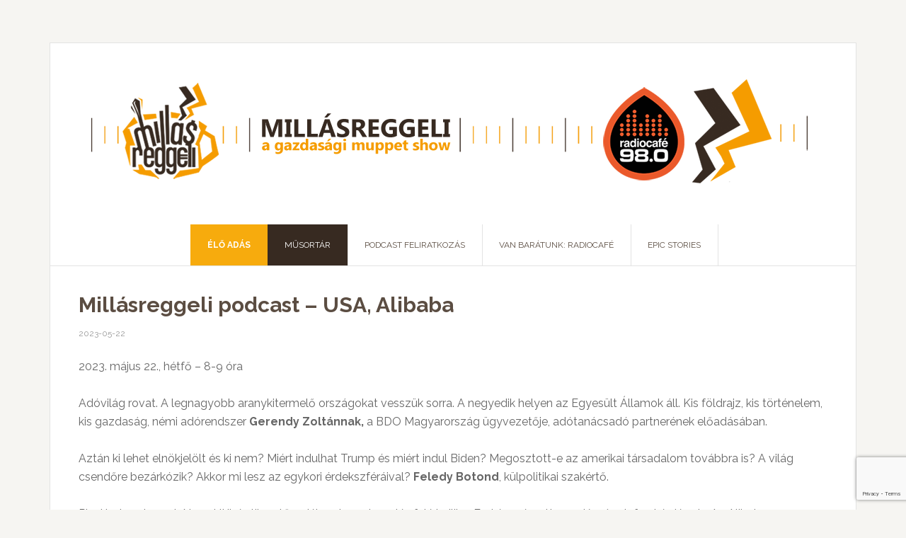

--- FILE ---
content_type: text/html; charset=UTF-8
request_url: https://millasreggeli.hu/podcast/millasreggeli-podcast-usa-alibaba/
body_size: 10295
content:
<!DOCTYPE html>
<html lang="hu">
<head >
<meta charset="UTF-8" />
<meta name="viewport" content="width=device-width, initial-scale=1" />
<title>Millásreggeli podcast &#8211; USA, Alibaba – Millásreggeli &#8211; a gazdasági muppet show</title>
<meta name='robots' content='max-image-preview:large' />
	<style>img:is([sizes="auto" i], [sizes^="auto," i]) { contain-intrinsic-size: 3000px 1500px }</style>
	<link rel='dns-prefetch' href='//netdna.bootstrapcdn.com' />
<link rel='dns-prefetch' href='//fonts.googleapis.com' />
<link rel="canonical" href="https://millasreggeli.hu/podcast/millasreggeli-podcast-usa-alibaba/" />
<script type="text/javascript">
/* <![CDATA[ */
window._wpemojiSettings = {"baseUrl":"https:\/\/s.w.org\/images\/core\/emoji\/16.0.1\/72x72\/","ext":".png","svgUrl":"https:\/\/s.w.org\/images\/core\/emoji\/16.0.1\/svg\/","svgExt":".svg","source":{"concatemoji":"https:\/\/millasreggeli.hu\/wp-includes\/js\/wp-emoji-release.min.js"}};
/*! This file is auto-generated */
!function(s,n){var o,i,e;function c(e){try{var t={supportTests:e,timestamp:(new Date).valueOf()};sessionStorage.setItem(o,JSON.stringify(t))}catch(e){}}function p(e,t,n){e.clearRect(0,0,e.canvas.width,e.canvas.height),e.fillText(t,0,0);var t=new Uint32Array(e.getImageData(0,0,e.canvas.width,e.canvas.height).data),a=(e.clearRect(0,0,e.canvas.width,e.canvas.height),e.fillText(n,0,0),new Uint32Array(e.getImageData(0,0,e.canvas.width,e.canvas.height).data));return t.every(function(e,t){return e===a[t]})}function u(e,t){e.clearRect(0,0,e.canvas.width,e.canvas.height),e.fillText(t,0,0);for(var n=e.getImageData(16,16,1,1),a=0;a<n.data.length;a++)if(0!==n.data[a])return!1;return!0}function f(e,t,n,a){switch(t){case"flag":return n(e,"\ud83c\udff3\ufe0f\u200d\u26a7\ufe0f","\ud83c\udff3\ufe0f\u200b\u26a7\ufe0f")?!1:!n(e,"\ud83c\udde8\ud83c\uddf6","\ud83c\udde8\u200b\ud83c\uddf6")&&!n(e,"\ud83c\udff4\udb40\udc67\udb40\udc62\udb40\udc65\udb40\udc6e\udb40\udc67\udb40\udc7f","\ud83c\udff4\u200b\udb40\udc67\u200b\udb40\udc62\u200b\udb40\udc65\u200b\udb40\udc6e\u200b\udb40\udc67\u200b\udb40\udc7f");case"emoji":return!a(e,"\ud83e\udedf")}return!1}function g(e,t,n,a){var r="undefined"!=typeof WorkerGlobalScope&&self instanceof WorkerGlobalScope?new OffscreenCanvas(300,150):s.createElement("canvas"),o=r.getContext("2d",{willReadFrequently:!0}),i=(o.textBaseline="top",o.font="600 32px Arial",{});return e.forEach(function(e){i[e]=t(o,e,n,a)}),i}function t(e){var t=s.createElement("script");t.src=e,t.defer=!0,s.head.appendChild(t)}"undefined"!=typeof Promise&&(o="wpEmojiSettingsSupports",i=["flag","emoji"],n.supports={everything:!0,everythingExceptFlag:!0},e=new Promise(function(e){s.addEventListener("DOMContentLoaded",e,{once:!0})}),new Promise(function(t){var n=function(){try{var e=JSON.parse(sessionStorage.getItem(o));if("object"==typeof e&&"number"==typeof e.timestamp&&(new Date).valueOf()<e.timestamp+604800&&"object"==typeof e.supportTests)return e.supportTests}catch(e){}return null}();if(!n){if("undefined"!=typeof Worker&&"undefined"!=typeof OffscreenCanvas&&"undefined"!=typeof URL&&URL.createObjectURL&&"undefined"!=typeof Blob)try{var e="postMessage("+g.toString()+"("+[JSON.stringify(i),f.toString(),p.toString(),u.toString()].join(",")+"));",a=new Blob([e],{type:"text/javascript"}),r=new Worker(URL.createObjectURL(a),{name:"wpTestEmojiSupports"});return void(r.onmessage=function(e){c(n=e.data),r.terminate(),t(n)})}catch(e){}c(n=g(i,f,p,u))}t(n)}).then(function(e){for(var t in e)n.supports[t]=e[t],n.supports.everything=n.supports.everything&&n.supports[t],"flag"!==t&&(n.supports.everythingExceptFlag=n.supports.everythingExceptFlag&&n.supports[t]);n.supports.everythingExceptFlag=n.supports.everythingExceptFlag&&!n.supports.flag,n.DOMReady=!1,n.readyCallback=function(){n.DOMReady=!0}}).then(function(){return e}).then(function(){var e;n.supports.everything||(n.readyCallback(),(e=n.source||{}).concatemoji?t(e.concatemoji):e.wpemoji&&e.twemoji&&(t(e.twemoji),t(e.wpemoji)))}))}((window,document),window._wpemojiSettings);
/* ]]> */
</script>

<link rel='stylesheet' id='news-pro-theme-css' href='https://millasreggeli.hu/wp-content/themes/news-pro/style.css' type='text/css' media='all' />
<style id='wp-emoji-styles-inline-css' type='text/css'>

	img.wp-smiley, img.emoji {
		display: inline !important;
		border: none !important;
		box-shadow: none !important;
		height: 1em !important;
		width: 1em !important;
		margin: 0 0.07em !important;
		vertical-align: -0.1em !important;
		background: none !important;
		padding: 0 !important;
	}
</style>
<link rel='stylesheet' id='wp-block-library-css' href='https://millasreggeli.hu/wp-includes/css/dist/block-library/style.min.css' type='text/css' media='all' />
<style id='classic-theme-styles-inline-css' type='text/css'>
/*! This file is auto-generated */
.wp-block-button__link{color:#fff;background-color:#32373c;border-radius:9999px;box-shadow:none;text-decoration:none;padding:calc(.667em + 2px) calc(1.333em + 2px);font-size:1.125em}.wp-block-file__button{background:#32373c;color:#fff;text-decoration:none}
</style>
<style id='powerpress-player-block-style-inline-css' type='text/css'>


</style>
<style id='global-styles-inline-css' type='text/css'>
:root{--wp--preset--aspect-ratio--square: 1;--wp--preset--aspect-ratio--4-3: 4/3;--wp--preset--aspect-ratio--3-4: 3/4;--wp--preset--aspect-ratio--3-2: 3/2;--wp--preset--aspect-ratio--2-3: 2/3;--wp--preset--aspect-ratio--16-9: 16/9;--wp--preset--aspect-ratio--9-16: 9/16;--wp--preset--color--black: #000000;--wp--preset--color--cyan-bluish-gray: #abb8c3;--wp--preset--color--white: #ffffff;--wp--preset--color--pale-pink: #f78da7;--wp--preset--color--vivid-red: #cf2e2e;--wp--preset--color--luminous-vivid-orange: #ff6900;--wp--preset--color--luminous-vivid-amber: #fcb900;--wp--preset--color--light-green-cyan: #7bdcb5;--wp--preset--color--vivid-green-cyan: #00d084;--wp--preset--color--pale-cyan-blue: #8ed1fc;--wp--preset--color--vivid-cyan-blue: #0693e3;--wp--preset--color--vivid-purple: #9b51e0;--wp--preset--gradient--vivid-cyan-blue-to-vivid-purple: linear-gradient(135deg,rgba(6,147,227,1) 0%,rgb(155,81,224) 100%);--wp--preset--gradient--light-green-cyan-to-vivid-green-cyan: linear-gradient(135deg,rgb(122,220,180) 0%,rgb(0,208,130) 100%);--wp--preset--gradient--luminous-vivid-amber-to-luminous-vivid-orange: linear-gradient(135deg,rgba(252,185,0,1) 0%,rgba(255,105,0,1) 100%);--wp--preset--gradient--luminous-vivid-orange-to-vivid-red: linear-gradient(135deg,rgba(255,105,0,1) 0%,rgb(207,46,46) 100%);--wp--preset--gradient--very-light-gray-to-cyan-bluish-gray: linear-gradient(135deg,rgb(238,238,238) 0%,rgb(169,184,195) 100%);--wp--preset--gradient--cool-to-warm-spectrum: linear-gradient(135deg,rgb(74,234,220) 0%,rgb(151,120,209) 20%,rgb(207,42,186) 40%,rgb(238,44,130) 60%,rgb(251,105,98) 80%,rgb(254,248,76) 100%);--wp--preset--gradient--blush-light-purple: linear-gradient(135deg,rgb(255,206,236) 0%,rgb(152,150,240) 100%);--wp--preset--gradient--blush-bordeaux: linear-gradient(135deg,rgb(254,205,165) 0%,rgb(254,45,45) 50%,rgb(107,0,62) 100%);--wp--preset--gradient--luminous-dusk: linear-gradient(135deg,rgb(255,203,112) 0%,rgb(199,81,192) 50%,rgb(65,88,208) 100%);--wp--preset--gradient--pale-ocean: linear-gradient(135deg,rgb(255,245,203) 0%,rgb(182,227,212) 50%,rgb(51,167,181) 100%);--wp--preset--gradient--electric-grass: linear-gradient(135deg,rgb(202,248,128) 0%,rgb(113,206,126) 100%);--wp--preset--gradient--midnight: linear-gradient(135deg,rgb(2,3,129) 0%,rgb(40,116,252) 100%);--wp--preset--font-size--small: 13px;--wp--preset--font-size--medium: 20px;--wp--preset--font-size--large: 36px;--wp--preset--font-size--x-large: 42px;--wp--preset--spacing--20: 0.44rem;--wp--preset--spacing--30: 0.67rem;--wp--preset--spacing--40: 1rem;--wp--preset--spacing--50: 1.5rem;--wp--preset--spacing--60: 2.25rem;--wp--preset--spacing--70: 3.38rem;--wp--preset--spacing--80: 5.06rem;--wp--preset--shadow--natural: 6px 6px 9px rgba(0, 0, 0, 0.2);--wp--preset--shadow--deep: 12px 12px 50px rgba(0, 0, 0, 0.4);--wp--preset--shadow--sharp: 6px 6px 0px rgba(0, 0, 0, 0.2);--wp--preset--shadow--outlined: 6px 6px 0px -3px rgba(255, 255, 255, 1), 6px 6px rgba(0, 0, 0, 1);--wp--preset--shadow--crisp: 6px 6px 0px rgba(0, 0, 0, 1);}:where(.is-layout-flex){gap: 0.5em;}:where(.is-layout-grid){gap: 0.5em;}body .is-layout-flex{display: flex;}.is-layout-flex{flex-wrap: wrap;align-items: center;}.is-layout-flex > :is(*, div){margin: 0;}body .is-layout-grid{display: grid;}.is-layout-grid > :is(*, div){margin: 0;}:where(.wp-block-columns.is-layout-flex){gap: 2em;}:where(.wp-block-columns.is-layout-grid){gap: 2em;}:where(.wp-block-post-template.is-layout-flex){gap: 1.25em;}:where(.wp-block-post-template.is-layout-grid){gap: 1.25em;}.has-black-color{color: var(--wp--preset--color--black) !important;}.has-cyan-bluish-gray-color{color: var(--wp--preset--color--cyan-bluish-gray) !important;}.has-white-color{color: var(--wp--preset--color--white) !important;}.has-pale-pink-color{color: var(--wp--preset--color--pale-pink) !important;}.has-vivid-red-color{color: var(--wp--preset--color--vivid-red) !important;}.has-luminous-vivid-orange-color{color: var(--wp--preset--color--luminous-vivid-orange) !important;}.has-luminous-vivid-amber-color{color: var(--wp--preset--color--luminous-vivid-amber) !important;}.has-light-green-cyan-color{color: var(--wp--preset--color--light-green-cyan) !important;}.has-vivid-green-cyan-color{color: var(--wp--preset--color--vivid-green-cyan) !important;}.has-pale-cyan-blue-color{color: var(--wp--preset--color--pale-cyan-blue) !important;}.has-vivid-cyan-blue-color{color: var(--wp--preset--color--vivid-cyan-blue) !important;}.has-vivid-purple-color{color: var(--wp--preset--color--vivid-purple) !important;}.has-black-background-color{background-color: var(--wp--preset--color--black) !important;}.has-cyan-bluish-gray-background-color{background-color: var(--wp--preset--color--cyan-bluish-gray) !important;}.has-white-background-color{background-color: var(--wp--preset--color--white) !important;}.has-pale-pink-background-color{background-color: var(--wp--preset--color--pale-pink) !important;}.has-vivid-red-background-color{background-color: var(--wp--preset--color--vivid-red) !important;}.has-luminous-vivid-orange-background-color{background-color: var(--wp--preset--color--luminous-vivid-orange) !important;}.has-luminous-vivid-amber-background-color{background-color: var(--wp--preset--color--luminous-vivid-amber) !important;}.has-light-green-cyan-background-color{background-color: var(--wp--preset--color--light-green-cyan) !important;}.has-vivid-green-cyan-background-color{background-color: var(--wp--preset--color--vivid-green-cyan) !important;}.has-pale-cyan-blue-background-color{background-color: var(--wp--preset--color--pale-cyan-blue) !important;}.has-vivid-cyan-blue-background-color{background-color: var(--wp--preset--color--vivid-cyan-blue) !important;}.has-vivid-purple-background-color{background-color: var(--wp--preset--color--vivid-purple) !important;}.has-black-border-color{border-color: var(--wp--preset--color--black) !important;}.has-cyan-bluish-gray-border-color{border-color: var(--wp--preset--color--cyan-bluish-gray) !important;}.has-white-border-color{border-color: var(--wp--preset--color--white) !important;}.has-pale-pink-border-color{border-color: var(--wp--preset--color--pale-pink) !important;}.has-vivid-red-border-color{border-color: var(--wp--preset--color--vivid-red) !important;}.has-luminous-vivid-orange-border-color{border-color: var(--wp--preset--color--luminous-vivid-orange) !important;}.has-luminous-vivid-amber-border-color{border-color: var(--wp--preset--color--luminous-vivid-amber) !important;}.has-light-green-cyan-border-color{border-color: var(--wp--preset--color--light-green-cyan) !important;}.has-vivid-green-cyan-border-color{border-color: var(--wp--preset--color--vivid-green-cyan) !important;}.has-pale-cyan-blue-border-color{border-color: var(--wp--preset--color--pale-cyan-blue) !important;}.has-vivid-cyan-blue-border-color{border-color: var(--wp--preset--color--vivid-cyan-blue) !important;}.has-vivid-purple-border-color{border-color: var(--wp--preset--color--vivid-purple) !important;}.has-vivid-cyan-blue-to-vivid-purple-gradient-background{background: var(--wp--preset--gradient--vivid-cyan-blue-to-vivid-purple) !important;}.has-light-green-cyan-to-vivid-green-cyan-gradient-background{background: var(--wp--preset--gradient--light-green-cyan-to-vivid-green-cyan) !important;}.has-luminous-vivid-amber-to-luminous-vivid-orange-gradient-background{background: var(--wp--preset--gradient--luminous-vivid-amber-to-luminous-vivid-orange) !important;}.has-luminous-vivid-orange-to-vivid-red-gradient-background{background: var(--wp--preset--gradient--luminous-vivid-orange-to-vivid-red) !important;}.has-very-light-gray-to-cyan-bluish-gray-gradient-background{background: var(--wp--preset--gradient--very-light-gray-to-cyan-bluish-gray) !important;}.has-cool-to-warm-spectrum-gradient-background{background: var(--wp--preset--gradient--cool-to-warm-spectrum) !important;}.has-blush-light-purple-gradient-background{background: var(--wp--preset--gradient--blush-light-purple) !important;}.has-blush-bordeaux-gradient-background{background: var(--wp--preset--gradient--blush-bordeaux) !important;}.has-luminous-dusk-gradient-background{background: var(--wp--preset--gradient--luminous-dusk) !important;}.has-pale-ocean-gradient-background{background: var(--wp--preset--gradient--pale-ocean) !important;}.has-electric-grass-gradient-background{background: var(--wp--preset--gradient--electric-grass) !important;}.has-midnight-gradient-background{background: var(--wp--preset--gradient--midnight) !important;}.has-small-font-size{font-size: var(--wp--preset--font-size--small) !important;}.has-medium-font-size{font-size: var(--wp--preset--font-size--medium) !important;}.has-large-font-size{font-size: var(--wp--preset--font-size--large) !important;}.has-x-large-font-size{font-size: var(--wp--preset--font-size--x-large) !important;}
:where(.wp-block-post-template.is-layout-flex){gap: 1.25em;}:where(.wp-block-post-template.is-layout-grid){gap: 1.25em;}
:where(.wp-block-columns.is-layout-flex){gap: 2em;}:where(.wp-block-columns.is-layout-grid){gap: 2em;}
:root :where(.wp-block-pullquote){font-size: 1.5em;line-height: 1.6;}
</style>
<link rel='stylesheet' id='contact-form-7-css' href='https://millasreggeli.hu/wp-content/plugins/contact-form-7/includes/css/styles.css' type='text/css' media='all' />
<link rel='stylesheet' id='dashicons-css' href='https://millasreggeli.hu/wp-includes/css/dashicons.min.css' type='text/css' media='all' />
<link rel='stylesheet' id='fontawesome-css' href='//netdna.bootstrapcdn.com/font-awesome/4.0.3/css/font-awesome.css' type='text/css' media='all' />
<link rel='stylesheet' id='google-fonts-css' href='//fonts.googleapis.com/css?family=Raleway%3A400%2C700%7CPathway+Gothic+One' type='text/css' media='all' />
<link rel='stylesheet' id='simple-social-icons-font-css' href='https://millasreggeli.hu/wp-content/plugins/simple-social-icons/css/style.css' type='text/css' media='all' />
<script type="text/javascript" src="https://millasreggeli.hu/wp-includes/js/jquery/jquery.min.js" id="jquery-core-js"></script>
<script type="text/javascript" src="https://millasreggeli.hu/wp-includes/js/jquery/jquery-migrate.min.js" id="jquery-migrate-js"></script>
<script type="text/javascript" src="https://millasreggeli.hu/wp-content/themes/news-pro/js/responsive-menu.js" id="news-responsive-menu-js"></script>
<link rel="https://api.w.org/" href="https://millasreggeli.hu/wp-json/" /><link rel="alternate" title="JSON" type="application/json" href="https://millasreggeli.hu/wp-json/wp/v2/posts/69674" /><link rel="EditURI" type="application/rsd+xml" title="RSD" href="https://millasreggeli.hu/xmlrpc.php?rsd" />
<link rel="alternate" title="oEmbed (JSON)" type="application/json+oembed" href="https://millasreggeli.hu/wp-json/oembed/1.0/embed?url=https%3A%2F%2Fmillasreggeli.hu%2Fpodcast%2Fmillasreggeli-podcast-usa-alibaba%2F" />
<link rel="alternate" title="oEmbed (XML)" type="text/xml+oembed" href="https://millasreggeli.hu/wp-json/oembed/1.0/embed?url=https%3A%2F%2Fmillasreggeli.hu%2Fpodcast%2Fmillasreggeli-podcast-usa-alibaba%2F&#038;format=xml" />
            <script type="text/javascript"><!--
                                function powerpress_pinw(pinw_url){window.open(pinw_url, 'PowerPressPlayer','toolbar=0,status=0,resizable=1,width=460,height=320');	return false;}
                //-->

                // tabnab protection
                window.addEventListener('load', function () {
                    // make all links have rel="noopener noreferrer"
                    document.querySelectorAll('a[target="_blank"]').forEach(link => {
                        link.setAttribute('rel', 'noopener noreferrer');
                    });
                });
            </script>
            <style type="text/css">.site-title a { background: url(https://millasreggeli.hu/wp-content/uploads/2023/01/millas_sitelogo_new_6.png) no-repeat !important; }</style>

<style type="text/css" xmlns="http://www.w3.org/1999/html">

/*
PowerPress subscribe sidebar widget
*/
.widget-area .widget_powerpress_subscribe h2,
.widget-area .widget_powerpress_subscribe h3,
.widget-area .widget_powerpress_subscribe h4,
.widget_powerpress_subscribe h2,
.widget_powerpress_subscribe h3,
.widget_powerpress_subscribe h4 {
	margin-bottom: 0;
	padding-bottom: 0;
}
</style>
<!-- All in one Favicon 4.8 --><link rel="shortcut icon" href="https://millasreggeli.hu/wp-content/uploads/2025/02/Millas_color_favi_ICO-1.png" />
<link rel="icon" href="https://millasreggeli.hu/wp-content/uploads/2025/02/Millas_color_favi-1.png" type="image/png"/>
		<style type="text/css" id="wp-custom-css">
			/*
Itt adhatunk meg saját CSS kódot.

Kattintsunk a fenti segítség ikonra a további információkhoz.
*/

.widget-wrap.category-uzsonnakamat.img{
max-width:60px;
}

@media screen and (max-width:900px){
	.entry-image.attachment-post {
    width:100vw !important;
}
}

.news-pro-orange .entry-title a, .news-pro-orange .genesis-nav-menu a, .news-pro-orange .sidebar .widget-title a, .news-pro-orange .site-title a, .news-pro-orange .site-title a:hover, .news-pro-orange a:hover {
color: #5b4d42;
}		</style>
		</head>
<body class="wp-singular post-template-default single single-post postid-69674 single-format-standard wp-theme-genesis wp-child-theme-news-pro custom-header header-image header-full-width full-width-content genesis-breadcrumbs-hidden genesis-footer-widgets-visible news-pro-orange" itemscope itemtype="https://schema.org/WebPage"><div class="site-container"><header class="site-header" itemscope itemtype="https://schema.org/WPHeader"><div class="wrap"><div class="title-area"><p class="site-title" itemprop="headline"><a href="https://millasreggeli.hu/">Millásreggeli - a gazdasági muppet show</a></p></div></div></header><nav class="nav-primary" aria-label="Fő" itemscope itemtype="https://schema.org/SiteNavigationElement"><div class="wrap"><ul id="menu-main-menu" class="menu genesis-nav-menu menu-primary"><li id="menu-item-20824" class="onlinemenu menu-item menu-item-type-post_type menu-item-object-page menu-item-20824"><a href="https://millasreggeli.hu/online/" itemprop="url"><span class="menu-description"></span><span itemprop="name">ÉLŐ ADÁS</span></a></li>
<li id="menu-item-20806" class="menu-item menu-item-type-taxonomy menu-item-object-category current-post-ancestor current-menu-parent current-post-parent menu-item-20806"><a href="https://millasreggeli.hu/rovat/podcast/" itemprop="url"><span class="menu-description"></span><span itemprop="name">MŰSORTÁR</span></a></li>
<li id="menu-item-68086" class="menu-item menu-item-type-post_type menu-item-object-page menu-item-68086"><a href="https://millasreggeli.hu/podcast-feliratkozas/" itemprop="url"><span class="menu-description"></span><span itemprop="name">PODCAST FELIRATKOZÁS</span></a></li>
<li id="menu-item-68039" class="menu-item menu-item-type-custom menu-item-object-custom menu-item-68039"><a href="https://radiocafe98.hu" itemprop="url"><span class="menu-description"></span><span itemprop="name">VAN BARÁTUNK: RADIOCAFÉ</span></a></li>
<li id="menu-item-68685" class="menu-item menu-item-type-taxonomy menu-item-object-category menu-item-68685"><a href="https://millasreggeli.hu/rovat/epicstories/" itemprop="url"><span class="menu-description"></span><span itemprop="name">EPIC STORIES</span></a></li>
</ul></div></nav><div class="site-inner"><div class="content-sidebar-wrap"><main class="content"><article class="post-69674 post type-post status-publish format-standard category-podcast tag-adossagplafon tag-adozas tag-alibaba tag-amerikai-elnokvalasztas tag-donald-trump tag-fed tag-gazdasag tag-joe-biden tag-kamatpolitika tag-kulpolitika tag-reszvenypiac tag-usa entry" aria-label="Millásreggeli podcast &#8211; USA, Alibaba" itemscope itemtype="https://schema.org/CreativeWork"><header class="entry-header"><h1 class="entry-title" itemprop="headline">Millásreggeli podcast &#8211; USA, Alibaba</h1>
<p class="entry-meta"><time class="entry-time" itemprop="datePublished" datetime="2023-05-22T08:00:24+02:00">2023-05-22</time> </p></header><div class="entry-content" itemprop="text"><p>2023. május 22., hétfő &#8211; 8-9 óra<span id="more-69674"></span></p>
<p>Adóvilág rovat. A legnagyobb aranykitermelő országokat vesszük sorra. A negyedik helyen az Egyesült Államok áll. Kis földrajz, kis történelem, kis gazdaság, némi adórendszer <b>Gerendy Zoltánnak, </b><span style="font-weight: 400;">a BDO Magyarország ügyvezetője, adótanácsadó partnerének előadásában.</span></p>
<p>Aztán ki lehet elnökjelölt és ki nem? Miért indulhat Trump és miért indul Biden? Megosztott-e az amerikai társadalom továbbra is? A világ csendőre bezárkózik? Akkor mi lesz az egykori érdekszféráival? <b>Feledy Botond</b><span style="font-weight: 400;">, külpolitikai szakértő.</span></p>
<p><span style="font-weight: 400;">Piaci hotspot rovat. Nagy kitörés jön a tőzsdéken, kamatemelés felé hajlik a Fed és még ott az adósságplafon kérdése is. Az Alibaba gyorsjelentés számai ellentmondásosra sikeredtek, mert gyengül a kínai kereslet. A felhőszolgáltatási szegmensét azonban a tőzsdére viszik. </span><b>Szelőcei Sándor, </b><span style="font-weight: 400;">az Erste Befektetési Zrt. vezető üzletkötője.</span></p>
<div itemscope itemtype="http://schema.org/AudioObject"><meta itemprop="name" content="Millásreggeli podcast &amp;#8211; USA, Alibaba" /><meta itemprop="uploadDate" content="2023-05-22T08:00:24+02:00" /><meta itemprop="encodingFormat" content="audio/mpeg" /><meta itemprop="duration" content="PT41M47S" /><meta itemprop="description" content="2023. május 22., hétfő - 8-9 óra

Adóvilág rovat. A legnagyobb aranykitermelő országokat vesszük sorra. A negyedik helyen az Egyesült Államok áll. Kis földrajz, kis történelem, kis gazdaság, némi adórendszer Gerendy Zoltánnak, a BDO Magyarország üg..." /><meta itemprop="contentUrl" content="https://media.blubrry.com/millasreggeli/millasreggeli.hu/wp-content/uploads/2023/05/cafe_radiocafe98_20230522-0800.mp3" /><meta itemprop="contentSize" content="28.7" /><div class="powerpress_player" id="powerpress_player_5938"><!--[if lt IE 9]><script>document.createElement('audio');</script><![endif]-->
<audio class="wp-audio-shortcode" id="audio-69674-1" preload="none" style="width: 100%;" controls="controls"><source type="audio/mpeg" src="https://media.blubrry.com/millasreggeli/millasreggeli.hu/wp-content/uploads/2023/05/cafe_radiocafe98_20230522-0800.mp3?_=1" /><a href="https://media.blubrry.com/millasreggeli/millasreggeli.hu/wp-content/uploads/2023/05/cafe_radiocafe98_20230522-0800.mp3">https://media.blubrry.com/millasreggeli/millasreggeli.hu/wp-content/uploads/2023/05/cafe_radiocafe98_20230522-0800.mp3</a></audio></div></div><p class="powerpress_links powerpress_subscribe_links">Feliratkozás: <a href="https://podcasts.apple.com/us/podcast/mill%C3%A1sreggeli-gazdas%C3%A1gi-muppet-show/id1453694054?mt=2&amp;ls=1" class="powerpress_link_subscribe powerpress_link_subscribe_itunes" target="_blank" title="Subscribe on Apple Podcasts" rel="nofollow">Apple Podcasts</a> | <a href="https://open.spotify.com/show/4PbRe0CQggUPkmnHjqssD1?si=cd0a83605037435d" class="powerpress_link_subscribe powerpress_link_subscribe_spotify" target="_blank" title="Subscribe on Spotify" rel="nofollow">Spotify</a> | <a href="https://tunein.com/podcasts/Business--Economics-Podcasts/Millsreggeli---a-gazdasgi-Muppet-Show-p1373123/" class="powerpress_link_subscribe powerpress_link_subscribe_tunein" target="_blank" title="Subscribe on TuneIn" rel="nofollow">TuneIn</a> | <a href="https://millasreggeli.hu/rovat/podcast/feed/" class="powerpress_link_subscribe powerpress_link_subscribe_rss" target="_blank" title="Subscribe via RSS" rel="nofollow">RSS</a></p></div><footer class="entry-footer"><p class="entry-meta"><span class="entry-categories">Kategória: <a href="https://millasreggeli.hu/rovat/podcast/" rel="category tag">Podcast</a></span> <span class="entry-tags">Címkék: <a href="https://millasreggeli.hu/cimke/adossagplafon/" rel="tag">adósságplafon</a>, <a href="https://millasreggeli.hu/cimke/adozas/" rel="tag">adózás</a>, <a href="https://millasreggeli.hu/cimke/alibaba/" rel="tag">alibaba</a>, <a href="https://millasreggeli.hu/cimke/amerikai-elnokvalasztas/" rel="tag">amerikai elnökválasztás</a>, <a href="https://millasreggeli.hu/cimke/donald-trump/" rel="tag">Donald Trump</a>, <a href="https://millasreggeli.hu/cimke/fed/" rel="tag">fed</a>, <a href="https://millasreggeli.hu/cimke/gazdasag/" rel="tag">gazdaság</a>, <a href="https://millasreggeli.hu/cimke/joe-biden/" rel="tag">Joe Biden</a>, <a href="https://millasreggeli.hu/cimke/kamatpolitika/" rel="tag">kamatpolitika</a>, <a href="https://millasreggeli.hu/cimke/kulpolitika/" rel="tag">külpolitika</a>, <a href="https://millasreggeli.hu/cimke/reszvenypiac/" rel="tag">részvénypiac</a>, <a href="https://millasreggeli.hu/cimke/usa/" rel="tag">usa</a></span></p></footer></article></main></div></div><div class="footer-widgets"><div class="wrap"><div class="widget-area footer-widgets-1 footer-widget-area"><section id="nav_menu-2" class="widget widget_nav_menu"><div class="widget-wrap"><div class="menu-footer-menu-container"><ul id="menu-footer-menu" class="menu"><li id="menu-item-20951" class="menu-item menu-item-type-post_type menu-item-object-page menu-item-20951"><a href="https://millasreggeli.hu/mediaajanlat/" itemprop="url">MÉDIAAJÁNLAT<span class="menu-description"></span></a></li>
<li id="menu-item-20952" class="menu-item menu-item-type-post_type menu-item-object-page menu-item-20952"><a href="https://millasreggeli.hu/felhasznalasi-feltetelek/" itemprop="url">FELTÉTELEK<span class="menu-description"></span></a></li>
<li id="menu-item-20953" class="menu-item menu-item-type-post_type menu-item-object-page menu-item-20953"><a href="https://millasreggeli.hu/adatvedelem/" itemprop="url">ADATVÉDELEM<span class="menu-description"></span></a></li>
<li id="menu-item-22019" class="menu-item menu-item-type-custom menu-item-object-custom menu-item-22019"><a href="https://millasreggeli.hu/wp-content/uploads/2023/03/MILLAS_ASZF_2023.pdf" itemprop="url">ÁSZF<span class="menu-description"></span></a></li>
</ul></div></div></section>
</div><div class="widget-area footer-widgets-2 footer-widget-area"><section id="nav_menu-3" class="widget widget_nav_menu"><div class="widget-wrap"><div class="menu-footer-menu-2-container"><ul id="menu-footer-menu-2" class="menu"><li id="menu-item-20955" class="menu-item menu-item-type-post_type menu-item-object-page menu-item-20955"><a href="https://millasreggeli.hu/impresszum/" itemprop="url">IMPRESSZUM<span class="menu-description"></span></a></li>
<li id="menu-item-20957" class="menu-item menu-item-type-post_type menu-item-object-page menu-item-20957"><a href="https://millasreggeli.hu/kapcsolat/" itemprop="url">KAPCSOLAT<span class="menu-description"></span></a></li>
<li id="menu-item-20956" class="menu-item menu-item-type-post_type menu-item-object-page menu-item-20956"><a href="https://millasreggeli.hu/a-stab/" itemprop="url">STÁB<span class="menu-description"></span></a></li>
<li id="menu-item-22021" class="menu-item menu-item-type-post_type menu-item-object-page menu-item-22021"><a href="https://millasreggeli.hu/galeria/" itemprop="url">GALÉRIA<span class="menu-description"></span></a></li>
</ul></div></div></section>
</div></div></div><footer class="site-footer" itemscope itemtype="https://schema.org/WPFooter"><div class="wrap"><p>Copyright &#x000A9;&nbsp;2026 · Millásreggeli - minden jog fenntartva!</p></div></footer></div><script type="speculationrules">
{"prefetch":[{"source":"document","where":{"and":[{"href_matches":"\/*"},{"not":{"href_matches":["\/wp-*.php","\/wp-admin\/*","\/wp-content\/uploads\/*","\/wp-content\/*","\/wp-content\/plugins\/*","\/wp-content\/themes\/news-pro\/*","\/wp-content\/themes\/genesis\/*","\/*\\?(.+)"]}},{"not":{"selector_matches":"a[rel~=\"nofollow\"]"}},{"not":{"selector_matches":".no-prefetch, .no-prefetch a"}}]},"eagerness":"conservative"}]}
</script>
<style type="text/css" media="screen"></style><link rel='stylesheet' id='mediaelement-css' href='https://millasreggeli.hu/wp-includes/js/mediaelement/mediaelementplayer-legacy.min.css' type='text/css' media='all' />
<link rel='stylesheet' id='wp-mediaelement-css' href='https://millasreggeli.hu/wp-includes/js/mediaelement/wp-mediaelement.min.css' type='text/css' media='all' />
<script type="text/javascript" src="https://millasreggeli.hu/wp-includes/js/dist/hooks.min.js" id="wp-hooks-js"></script>
<script type="text/javascript" src="https://millasreggeli.hu/wp-includes/js/dist/i18n.min.js" id="wp-i18n-js"></script>
<script type="text/javascript" id="wp-i18n-js-after">
/* <![CDATA[ */
wp.i18n.setLocaleData( { 'text direction\u0004ltr': [ 'ltr' ] } );
/* ]]> */
</script>
<script type="text/javascript" src="https://millasreggeli.hu/wp-content/plugins/contact-form-7/includes/swv/js/index.js" id="swv-js"></script>
<script type="text/javascript" id="contact-form-7-js-translations">
/* <![CDATA[ */
( function( domain, translations ) {
	var localeData = translations.locale_data[ domain ] || translations.locale_data.messages;
	localeData[""].domain = domain;
	wp.i18n.setLocaleData( localeData, domain );
} )( "contact-form-7", {"translation-revision-date":"2025-06-30 16:09:30+0000","generator":"GlotPress\/4.0.1","domain":"messages","locale_data":{"messages":{"":{"domain":"messages","plural-forms":"nplurals=2; plural=n != 1;","lang":"hu"},"This contact form is placed in the wrong place.":["Ez a kapcsolatfelv\u00e9teli \u0171rlap rossz helyre ker\u00fclt."],"Error:":["Hiba:"]}},"comment":{"reference":"includes\/js\/index.js"}} );
/* ]]> */
</script>
<script type="text/javascript" id="contact-form-7-js-before">
/* <![CDATA[ */
var wpcf7 = {
    "api": {
        "root": "https:\/\/millasreggeli.hu\/wp-json\/",
        "namespace": "contact-form-7\/v1"
    },
    "cached": 1
};
/* ]]> */
</script>
<script type="text/javascript" src="https://millasreggeli.hu/wp-content/plugins/contact-form-7/includes/js/index.js" id="contact-form-7-js"></script>
<script type="text/javascript" src="https://millasreggeli.hu/wp-content/plugins/litespeed-cache/assets/js/instant_click.min.js" id="litespeed-cache-js" defer="defer" data-wp-strategy="defer"></script>
<script type="text/javascript" src="https://www.google.com/recaptcha/api.js?render=6LdDjZoqAAAAAO1XBClWcSfL6ly8e0vJOXg_4IaE" id="google-recaptcha-js"></script>
<script type="text/javascript" src="https://millasreggeli.hu/wp-includes/js/dist/vendor/wp-polyfill.min.js" id="wp-polyfill-js"></script>
<script type="text/javascript" id="wpcf7-recaptcha-js-before">
/* <![CDATA[ */
var wpcf7_recaptcha = {
    "sitekey": "6LdDjZoqAAAAAO1XBClWcSfL6ly8e0vJOXg_4IaE",
    "actions": {
        "homepage": "homepage",
        "contactform": "contactform"
    }
};
/* ]]> */
</script>
<script type="text/javascript" src="https://millasreggeli.hu/wp-content/plugins/contact-form-7/modules/recaptcha/index.js" id="wpcf7-recaptcha-js"></script>
<script type="text/javascript" src="https://millasreggeli.hu/wp-content/plugins/powerpress/player.min.js" id="powerpress-player-js"></script>
<script type="text/javascript" id="mediaelement-core-js-before">
/* <![CDATA[ */
var mejsL10n = {"language":"hu","strings":{"mejs.download-file":"F\u00e1jl let\u00f6lt\u00e9se","mejs.install-flash":"Olyan b\u00f6ng\u00e9sz\u0151 van haszn\u00e1latban, amelyben nincs enged\u00e9lyezve vagy telep\u00edtve a Flash player. A haszn\u00e1lathoz a Flash player b\u0151v\u00edtm\u00e9nyt be kell kapcsolni, vagy a leg\u00fajabb verzi\u00f3t a https:\/\/get.adobe.com\/flashplayer\/ oldalr\u00f3l let\u00f6lteni \u00e9s telep\u00edteni.","mejs.fullscreen":"Teljes k\u00e9perny\u0151","mejs.play":"Lej\u00e1tsz\u00e1s","mejs.pause":"Sz\u00fcnet","mejs.time-slider":"Id\u0151cs\u00faszka","mejs.time-help-text":"A Bal\/Jobb billenty\u0171 haszn\u00e1lat\u00e1val egy m\u00e1sodpercet, a Fel\/Le billenty\u0171 haszn\u00e1lat\u00e1val 10 m\u00e1sodpercet l\u00e9ptethet\u00fcnk.","mejs.live-broadcast":"\u00c9l\u0151 k\u00f6zvet\u00edt\u00e9s","mejs.volume-help-text":"A hanger\u0151 n\u00f6vel\u00e9s\u00e9hez, illet\u0151leg cs\u00f6kkent\u00e9s\u00e9hez a Fel\/Le billenty\u0171ket kell haszn\u00e1lni.","mejs.unmute":"N\u00e9m\u00edt\u00e1s felold\u00e1sa","mejs.mute":"N\u00e9m\u00edt\u00e1s","mejs.volume-slider":"Hanger\u0151 cs\u00faszka","mejs.video-player":"Vide\u00f3lej\u00e1tsz\u00f3","mejs.audio-player":"Audi\u00f3 lej\u00e1tsz\u00f3","mejs.captions-subtitles":"K\u00e9pal\u00e1\u00edr\u00e1s\/Felirat","mejs.captions-chapters":"Fejezetek","mejs.none":"Semmi","mejs.afrikaans":"afrikai","mejs.albanian":"alb\u00e1n","mejs.arabic":"arab","mejs.belarusian":"feh\u00e9r orosz","mejs.bulgarian":"bolg\u00e1r","mejs.catalan":"katal\u00e1n","mejs.chinese":"k\u00ednai","mejs.chinese-simplified":"k\u00ednai (egyszer\u0171s\u00edtett)","mejs.chinese-traditional":"k\u00ednai (hagyom\u00e1nyos)","mejs.croatian":"horv\u00e1t","mejs.czech":"cseh","mejs.danish":"d\u00e1n","mejs.dutch":"holland","mejs.english":"Angol","mejs.estonian":"\u00e9szt","mejs.filipino":"filipp\u00edn\u00f3","mejs.finnish":"finn","mejs.french":"francia","mejs.galician":"gal\u00edciai","mejs.german":"n\u00e9met","mejs.greek":"g\u00f6r\u00f6g","mejs.haitian-creole":"haiti kreol","mejs.hebrew":"h\u00e9ber","mejs.hindi":"hindi","mejs.hungarian":"magyar","mejs.icelandic":"izlandi","mejs.indonesian":"indon\u00e9z","mejs.irish":"\u00edr","mejs.italian":"olasz","mejs.japanese":"jap\u00e1n","mejs.korean":"koreai","mejs.latvian":"lett","mejs.lithuanian":"litv\u00e1n","mejs.macedonian":"maced\u00f3n","mejs.malay":"mal\u00e1j","mejs.maltese":"m\u00e1ltai","mejs.norwegian":"norv\u00e9g","mejs.persian":"perzsa","mejs.polish":"lengyel","mejs.portuguese":"portug\u00e1l","mejs.romanian":"rom\u00e1n","mejs.russian":"orosz","mejs.serbian":"szerb","mejs.slovak":"szlov\u00e1k","mejs.slovenian":"szlov\u00e9n","mejs.spanish":"spanyol","mejs.swahili":"szuah\u00e9li","mejs.swedish":"sv\u00e9d","mejs.tagalog":"Tagalog","mejs.thai":"thai","mejs.turkish":"t\u00f6r\u00f6k","mejs.ukrainian":"ukr\u00e1n","mejs.vietnamese":"vietn\u00e1mi","mejs.welsh":"welszi","mejs.yiddish":"Jiddis"}};
/* ]]> */
</script>
<script type="text/javascript" src="https://millasreggeli.hu/wp-includes/js/mediaelement/mediaelement-and-player.min.js" id="mediaelement-core-js"></script>
<script type="text/javascript" src="https://millasreggeli.hu/wp-includes/js/mediaelement/mediaelement-migrate.min.js" id="mediaelement-migrate-js"></script>
<script type="text/javascript" id="mediaelement-js-extra">
/* <![CDATA[ */
var _wpmejsSettings = {"pluginPath":"\/wp-includes\/js\/mediaelement\/","classPrefix":"mejs-","stretching":"responsive","audioShortcodeLibrary":"mediaelement","videoShortcodeLibrary":"mediaelement"};
/* ]]> */
</script>
<script type="text/javascript" src="https://millasreggeli.hu/wp-includes/js/mediaelement/wp-mediaelement.min.js" id="wp-mediaelement-js"></script>
<script defer src="https://static.cloudflareinsights.com/beacon.min.js/vcd15cbe7772f49c399c6a5babf22c1241717689176015" integrity="sha512-ZpsOmlRQV6y907TI0dKBHq9Md29nnaEIPlkf84rnaERnq6zvWvPUqr2ft8M1aS28oN72PdrCzSjY4U6VaAw1EQ==" data-cf-beacon='{"version":"2024.11.0","token":"2e91b4fbee3a4c98a890e25393c0ed44","r":1,"server_timing":{"name":{"cfCacheStatus":true,"cfEdge":true,"cfExtPri":true,"cfL4":true,"cfOrigin":true,"cfSpeedBrain":true},"location_startswith":null}}' crossorigin="anonymous"></script>
</body></html>


<!-- Page cached by LiteSpeed Cache 7.7 on 2026-01-24 03:52:14 -->

--- FILE ---
content_type: text/html; charset=utf-8
request_url: https://www.google.com/recaptcha/api2/anchor?ar=1&k=6LdDjZoqAAAAAO1XBClWcSfL6ly8e0vJOXg_4IaE&co=aHR0cHM6Ly9taWxsYXNyZWdnZWxpLmh1OjQ0Mw..&hl=en&v=PoyoqOPhxBO7pBk68S4YbpHZ&size=invisible&anchor-ms=20000&execute-ms=30000&cb=gjb7x31i0o7h
body_size: 49844
content:
<!DOCTYPE HTML><html dir="ltr" lang="en"><head><meta http-equiv="Content-Type" content="text/html; charset=UTF-8">
<meta http-equiv="X-UA-Compatible" content="IE=edge">
<title>reCAPTCHA</title>
<style type="text/css">
/* cyrillic-ext */
@font-face {
  font-family: 'Roboto';
  font-style: normal;
  font-weight: 400;
  font-stretch: 100%;
  src: url(//fonts.gstatic.com/s/roboto/v48/KFO7CnqEu92Fr1ME7kSn66aGLdTylUAMa3GUBHMdazTgWw.woff2) format('woff2');
  unicode-range: U+0460-052F, U+1C80-1C8A, U+20B4, U+2DE0-2DFF, U+A640-A69F, U+FE2E-FE2F;
}
/* cyrillic */
@font-face {
  font-family: 'Roboto';
  font-style: normal;
  font-weight: 400;
  font-stretch: 100%;
  src: url(//fonts.gstatic.com/s/roboto/v48/KFO7CnqEu92Fr1ME7kSn66aGLdTylUAMa3iUBHMdazTgWw.woff2) format('woff2');
  unicode-range: U+0301, U+0400-045F, U+0490-0491, U+04B0-04B1, U+2116;
}
/* greek-ext */
@font-face {
  font-family: 'Roboto';
  font-style: normal;
  font-weight: 400;
  font-stretch: 100%;
  src: url(//fonts.gstatic.com/s/roboto/v48/KFO7CnqEu92Fr1ME7kSn66aGLdTylUAMa3CUBHMdazTgWw.woff2) format('woff2');
  unicode-range: U+1F00-1FFF;
}
/* greek */
@font-face {
  font-family: 'Roboto';
  font-style: normal;
  font-weight: 400;
  font-stretch: 100%;
  src: url(//fonts.gstatic.com/s/roboto/v48/KFO7CnqEu92Fr1ME7kSn66aGLdTylUAMa3-UBHMdazTgWw.woff2) format('woff2');
  unicode-range: U+0370-0377, U+037A-037F, U+0384-038A, U+038C, U+038E-03A1, U+03A3-03FF;
}
/* math */
@font-face {
  font-family: 'Roboto';
  font-style: normal;
  font-weight: 400;
  font-stretch: 100%;
  src: url(//fonts.gstatic.com/s/roboto/v48/KFO7CnqEu92Fr1ME7kSn66aGLdTylUAMawCUBHMdazTgWw.woff2) format('woff2');
  unicode-range: U+0302-0303, U+0305, U+0307-0308, U+0310, U+0312, U+0315, U+031A, U+0326-0327, U+032C, U+032F-0330, U+0332-0333, U+0338, U+033A, U+0346, U+034D, U+0391-03A1, U+03A3-03A9, U+03B1-03C9, U+03D1, U+03D5-03D6, U+03F0-03F1, U+03F4-03F5, U+2016-2017, U+2034-2038, U+203C, U+2040, U+2043, U+2047, U+2050, U+2057, U+205F, U+2070-2071, U+2074-208E, U+2090-209C, U+20D0-20DC, U+20E1, U+20E5-20EF, U+2100-2112, U+2114-2115, U+2117-2121, U+2123-214F, U+2190, U+2192, U+2194-21AE, U+21B0-21E5, U+21F1-21F2, U+21F4-2211, U+2213-2214, U+2216-22FF, U+2308-230B, U+2310, U+2319, U+231C-2321, U+2336-237A, U+237C, U+2395, U+239B-23B7, U+23D0, U+23DC-23E1, U+2474-2475, U+25AF, U+25B3, U+25B7, U+25BD, U+25C1, U+25CA, U+25CC, U+25FB, U+266D-266F, U+27C0-27FF, U+2900-2AFF, U+2B0E-2B11, U+2B30-2B4C, U+2BFE, U+3030, U+FF5B, U+FF5D, U+1D400-1D7FF, U+1EE00-1EEFF;
}
/* symbols */
@font-face {
  font-family: 'Roboto';
  font-style: normal;
  font-weight: 400;
  font-stretch: 100%;
  src: url(//fonts.gstatic.com/s/roboto/v48/KFO7CnqEu92Fr1ME7kSn66aGLdTylUAMaxKUBHMdazTgWw.woff2) format('woff2');
  unicode-range: U+0001-000C, U+000E-001F, U+007F-009F, U+20DD-20E0, U+20E2-20E4, U+2150-218F, U+2190, U+2192, U+2194-2199, U+21AF, U+21E6-21F0, U+21F3, U+2218-2219, U+2299, U+22C4-22C6, U+2300-243F, U+2440-244A, U+2460-24FF, U+25A0-27BF, U+2800-28FF, U+2921-2922, U+2981, U+29BF, U+29EB, U+2B00-2BFF, U+4DC0-4DFF, U+FFF9-FFFB, U+10140-1018E, U+10190-1019C, U+101A0, U+101D0-101FD, U+102E0-102FB, U+10E60-10E7E, U+1D2C0-1D2D3, U+1D2E0-1D37F, U+1F000-1F0FF, U+1F100-1F1AD, U+1F1E6-1F1FF, U+1F30D-1F30F, U+1F315, U+1F31C, U+1F31E, U+1F320-1F32C, U+1F336, U+1F378, U+1F37D, U+1F382, U+1F393-1F39F, U+1F3A7-1F3A8, U+1F3AC-1F3AF, U+1F3C2, U+1F3C4-1F3C6, U+1F3CA-1F3CE, U+1F3D4-1F3E0, U+1F3ED, U+1F3F1-1F3F3, U+1F3F5-1F3F7, U+1F408, U+1F415, U+1F41F, U+1F426, U+1F43F, U+1F441-1F442, U+1F444, U+1F446-1F449, U+1F44C-1F44E, U+1F453, U+1F46A, U+1F47D, U+1F4A3, U+1F4B0, U+1F4B3, U+1F4B9, U+1F4BB, U+1F4BF, U+1F4C8-1F4CB, U+1F4D6, U+1F4DA, U+1F4DF, U+1F4E3-1F4E6, U+1F4EA-1F4ED, U+1F4F7, U+1F4F9-1F4FB, U+1F4FD-1F4FE, U+1F503, U+1F507-1F50B, U+1F50D, U+1F512-1F513, U+1F53E-1F54A, U+1F54F-1F5FA, U+1F610, U+1F650-1F67F, U+1F687, U+1F68D, U+1F691, U+1F694, U+1F698, U+1F6AD, U+1F6B2, U+1F6B9-1F6BA, U+1F6BC, U+1F6C6-1F6CF, U+1F6D3-1F6D7, U+1F6E0-1F6EA, U+1F6F0-1F6F3, U+1F6F7-1F6FC, U+1F700-1F7FF, U+1F800-1F80B, U+1F810-1F847, U+1F850-1F859, U+1F860-1F887, U+1F890-1F8AD, U+1F8B0-1F8BB, U+1F8C0-1F8C1, U+1F900-1F90B, U+1F93B, U+1F946, U+1F984, U+1F996, U+1F9E9, U+1FA00-1FA6F, U+1FA70-1FA7C, U+1FA80-1FA89, U+1FA8F-1FAC6, U+1FACE-1FADC, U+1FADF-1FAE9, U+1FAF0-1FAF8, U+1FB00-1FBFF;
}
/* vietnamese */
@font-face {
  font-family: 'Roboto';
  font-style: normal;
  font-weight: 400;
  font-stretch: 100%;
  src: url(//fonts.gstatic.com/s/roboto/v48/KFO7CnqEu92Fr1ME7kSn66aGLdTylUAMa3OUBHMdazTgWw.woff2) format('woff2');
  unicode-range: U+0102-0103, U+0110-0111, U+0128-0129, U+0168-0169, U+01A0-01A1, U+01AF-01B0, U+0300-0301, U+0303-0304, U+0308-0309, U+0323, U+0329, U+1EA0-1EF9, U+20AB;
}
/* latin-ext */
@font-face {
  font-family: 'Roboto';
  font-style: normal;
  font-weight: 400;
  font-stretch: 100%;
  src: url(//fonts.gstatic.com/s/roboto/v48/KFO7CnqEu92Fr1ME7kSn66aGLdTylUAMa3KUBHMdazTgWw.woff2) format('woff2');
  unicode-range: U+0100-02BA, U+02BD-02C5, U+02C7-02CC, U+02CE-02D7, U+02DD-02FF, U+0304, U+0308, U+0329, U+1D00-1DBF, U+1E00-1E9F, U+1EF2-1EFF, U+2020, U+20A0-20AB, U+20AD-20C0, U+2113, U+2C60-2C7F, U+A720-A7FF;
}
/* latin */
@font-face {
  font-family: 'Roboto';
  font-style: normal;
  font-weight: 400;
  font-stretch: 100%;
  src: url(//fonts.gstatic.com/s/roboto/v48/KFO7CnqEu92Fr1ME7kSn66aGLdTylUAMa3yUBHMdazQ.woff2) format('woff2');
  unicode-range: U+0000-00FF, U+0131, U+0152-0153, U+02BB-02BC, U+02C6, U+02DA, U+02DC, U+0304, U+0308, U+0329, U+2000-206F, U+20AC, U+2122, U+2191, U+2193, U+2212, U+2215, U+FEFF, U+FFFD;
}
/* cyrillic-ext */
@font-face {
  font-family: 'Roboto';
  font-style: normal;
  font-weight: 500;
  font-stretch: 100%;
  src: url(//fonts.gstatic.com/s/roboto/v48/KFO7CnqEu92Fr1ME7kSn66aGLdTylUAMa3GUBHMdazTgWw.woff2) format('woff2');
  unicode-range: U+0460-052F, U+1C80-1C8A, U+20B4, U+2DE0-2DFF, U+A640-A69F, U+FE2E-FE2F;
}
/* cyrillic */
@font-face {
  font-family: 'Roboto';
  font-style: normal;
  font-weight: 500;
  font-stretch: 100%;
  src: url(//fonts.gstatic.com/s/roboto/v48/KFO7CnqEu92Fr1ME7kSn66aGLdTylUAMa3iUBHMdazTgWw.woff2) format('woff2');
  unicode-range: U+0301, U+0400-045F, U+0490-0491, U+04B0-04B1, U+2116;
}
/* greek-ext */
@font-face {
  font-family: 'Roboto';
  font-style: normal;
  font-weight: 500;
  font-stretch: 100%;
  src: url(//fonts.gstatic.com/s/roboto/v48/KFO7CnqEu92Fr1ME7kSn66aGLdTylUAMa3CUBHMdazTgWw.woff2) format('woff2');
  unicode-range: U+1F00-1FFF;
}
/* greek */
@font-face {
  font-family: 'Roboto';
  font-style: normal;
  font-weight: 500;
  font-stretch: 100%;
  src: url(//fonts.gstatic.com/s/roboto/v48/KFO7CnqEu92Fr1ME7kSn66aGLdTylUAMa3-UBHMdazTgWw.woff2) format('woff2');
  unicode-range: U+0370-0377, U+037A-037F, U+0384-038A, U+038C, U+038E-03A1, U+03A3-03FF;
}
/* math */
@font-face {
  font-family: 'Roboto';
  font-style: normal;
  font-weight: 500;
  font-stretch: 100%;
  src: url(//fonts.gstatic.com/s/roboto/v48/KFO7CnqEu92Fr1ME7kSn66aGLdTylUAMawCUBHMdazTgWw.woff2) format('woff2');
  unicode-range: U+0302-0303, U+0305, U+0307-0308, U+0310, U+0312, U+0315, U+031A, U+0326-0327, U+032C, U+032F-0330, U+0332-0333, U+0338, U+033A, U+0346, U+034D, U+0391-03A1, U+03A3-03A9, U+03B1-03C9, U+03D1, U+03D5-03D6, U+03F0-03F1, U+03F4-03F5, U+2016-2017, U+2034-2038, U+203C, U+2040, U+2043, U+2047, U+2050, U+2057, U+205F, U+2070-2071, U+2074-208E, U+2090-209C, U+20D0-20DC, U+20E1, U+20E5-20EF, U+2100-2112, U+2114-2115, U+2117-2121, U+2123-214F, U+2190, U+2192, U+2194-21AE, U+21B0-21E5, U+21F1-21F2, U+21F4-2211, U+2213-2214, U+2216-22FF, U+2308-230B, U+2310, U+2319, U+231C-2321, U+2336-237A, U+237C, U+2395, U+239B-23B7, U+23D0, U+23DC-23E1, U+2474-2475, U+25AF, U+25B3, U+25B7, U+25BD, U+25C1, U+25CA, U+25CC, U+25FB, U+266D-266F, U+27C0-27FF, U+2900-2AFF, U+2B0E-2B11, U+2B30-2B4C, U+2BFE, U+3030, U+FF5B, U+FF5D, U+1D400-1D7FF, U+1EE00-1EEFF;
}
/* symbols */
@font-face {
  font-family: 'Roboto';
  font-style: normal;
  font-weight: 500;
  font-stretch: 100%;
  src: url(//fonts.gstatic.com/s/roboto/v48/KFO7CnqEu92Fr1ME7kSn66aGLdTylUAMaxKUBHMdazTgWw.woff2) format('woff2');
  unicode-range: U+0001-000C, U+000E-001F, U+007F-009F, U+20DD-20E0, U+20E2-20E4, U+2150-218F, U+2190, U+2192, U+2194-2199, U+21AF, U+21E6-21F0, U+21F3, U+2218-2219, U+2299, U+22C4-22C6, U+2300-243F, U+2440-244A, U+2460-24FF, U+25A0-27BF, U+2800-28FF, U+2921-2922, U+2981, U+29BF, U+29EB, U+2B00-2BFF, U+4DC0-4DFF, U+FFF9-FFFB, U+10140-1018E, U+10190-1019C, U+101A0, U+101D0-101FD, U+102E0-102FB, U+10E60-10E7E, U+1D2C0-1D2D3, U+1D2E0-1D37F, U+1F000-1F0FF, U+1F100-1F1AD, U+1F1E6-1F1FF, U+1F30D-1F30F, U+1F315, U+1F31C, U+1F31E, U+1F320-1F32C, U+1F336, U+1F378, U+1F37D, U+1F382, U+1F393-1F39F, U+1F3A7-1F3A8, U+1F3AC-1F3AF, U+1F3C2, U+1F3C4-1F3C6, U+1F3CA-1F3CE, U+1F3D4-1F3E0, U+1F3ED, U+1F3F1-1F3F3, U+1F3F5-1F3F7, U+1F408, U+1F415, U+1F41F, U+1F426, U+1F43F, U+1F441-1F442, U+1F444, U+1F446-1F449, U+1F44C-1F44E, U+1F453, U+1F46A, U+1F47D, U+1F4A3, U+1F4B0, U+1F4B3, U+1F4B9, U+1F4BB, U+1F4BF, U+1F4C8-1F4CB, U+1F4D6, U+1F4DA, U+1F4DF, U+1F4E3-1F4E6, U+1F4EA-1F4ED, U+1F4F7, U+1F4F9-1F4FB, U+1F4FD-1F4FE, U+1F503, U+1F507-1F50B, U+1F50D, U+1F512-1F513, U+1F53E-1F54A, U+1F54F-1F5FA, U+1F610, U+1F650-1F67F, U+1F687, U+1F68D, U+1F691, U+1F694, U+1F698, U+1F6AD, U+1F6B2, U+1F6B9-1F6BA, U+1F6BC, U+1F6C6-1F6CF, U+1F6D3-1F6D7, U+1F6E0-1F6EA, U+1F6F0-1F6F3, U+1F6F7-1F6FC, U+1F700-1F7FF, U+1F800-1F80B, U+1F810-1F847, U+1F850-1F859, U+1F860-1F887, U+1F890-1F8AD, U+1F8B0-1F8BB, U+1F8C0-1F8C1, U+1F900-1F90B, U+1F93B, U+1F946, U+1F984, U+1F996, U+1F9E9, U+1FA00-1FA6F, U+1FA70-1FA7C, U+1FA80-1FA89, U+1FA8F-1FAC6, U+1FACE-1FADC, U+1FADF-1FAE9, U+1FAF0-1FAF8, U+1FB00-1FBFF;
}
/* vietnamese */
@font-face {
  font-family: 'Roboto';
  font-style: normal;
  font-weight: 500;
  font-stretch: 100%;
  src: url(//fonts.gstatic.com/s/roboto/v48/KFO7CnqEu92Fr1ME7kSn66aGLdTylUAMa3OUBHMdazTgWw.woff2) format('woff2');
  unicode-range: U+0102-0103, U+0110-0111, U+0128-0129, U+0168-0169, U+01A0-01A1, U+01AF-01B0, U+0300-0301, U+0303-0304, U+0308-0309, U+0323, U+0329, U+1EA0-1EF9, U+20AB;
}
/* latin-ext */
@font-face {
  font-family: 'Roboto';
  font-style: normal;
  font-weight: 500;
  font-stretch: 100%;
  src: url(//fonts.gstatic.com/s/roboto/v48/KFO7CnqEu92Fr1ME7kSn66aGLdTylUAMa3KUBHMdazTgWw.woff2) format('woff2');
  unicode-range: U+0100-02BA, U+02BD-02C5, U+02C7-02CC, U+02CE-02D7, U+02DD-02FF, U+0304, U+0308, U+0329, U+1D00-1DBF, U+1E00-1E9F, U+1EF2-1EFF, U+2020, U+20A0-20AB, U+20AD-20C0, U+2113, U+2C60-2C7F, U+A720-A7FF;
}
/* latin */
@font-face {
  font-family: 'Roboto';
  font-style: normal;
  font-weight: 500;
  font-stretch: 100%;
  src: url(//fonts.gstatic.com/s/roboto/v48/KFO7CnqEu92Fr1ME7kSn66aGLdTylUAMa3yUBHMdazQ.woff2) format('woff2');
  unicode-range: U+0000-00FF, U+0131, U+0152-0153, U+02BB-02BC, U+02C6, U+02DA, U+02DC, U+0304, U+0308, U+0329, U+2000-206F, U+20AC, U+2122, U+2191, U+2193, U+2212, U+2215, U+FEFF, U+FFFD;
}
/* cyrillic-ext */
@font-face {
  font-family: 'Roboto';
  font-style: normal;
  font-weight: 900;
  font-stretch: 100%;
  src: url(//fonts.gstatic.com/s/roboto/v48/KFO7CnqEu92Fr1ME7kSn66aGLdTylUAMa3GUBHMdazTgWw.woff2) format('woff2');
  unicode-range: U+0460-052F, U+1C80-1C8A, U+20B4, U+2DE0-2DFF, U+A640-A69F, U+FE2E-FE2F;
}
/* cyrillic */
@font-face {
  font-family: 'Roboto';
  font-style: normal;
  font-weight: 900;
  font-stretch: 100%;
  src: url(//fonts.gstatic.com/s/roboto/v48/KFO7CnqEu92Fr1ME7kSn66aGLdTylUAMa3iUBHMdazTgWw.woff2) format('woff2');
  unicode-range: U+0301, U+0400-045F, U+0490-0491, U+04B0-04B1, U+2116;
}
/* greek-ext */
@font-face {
  font-family: 'Roboto';
  font-style: normal;
  font-weight: 900;
  font-stretch: 100%;
  src: url(//fonts.gstatic.com/s/roboto/v48/KFO7CnqEu92Fr1ME7kSn66aGLdTylUAMa3CUBHMdazTgWw.woff2) format('woff2');
  unicode-range: U+1F00-1FFF;
}
/* greek */
@font-face {
  font-family: 'Roboto';
  font-style: normal;
  font-weight: 900;
  font-stretch: 100%;
  src: url(//fonts.gstatic.com/s/roboto/v48/KFO7CnqEu92Fr1ME7kSn66aGLdTylUAMa3-UBHMdazTgWw.woff2) format('woff2');
  unicode-range: U+0370-0377, U+037A-037F, U+0384-038A, U+038C, U+038E-03A1, U+03A3-03FF;
}
/* math */
@font-face {
  font-family: 'Roboto';
  font-style: normal;
  font-weight: 900;
  font-stretch: 100%;
  src: url(//fonts.gstatic.com/s/roboto/v48/KFO7CnqEu92Fr1ME7kSn66aGLdTylUAMawCUBHMdazTgWw.woff2) format('woff2');
  unicode-range: U+0302-0303, U+0305, U+0307-0308, U+0310, U+0312, U+0315, U+031A, U+0326-0327, U+032C, U+032F-0330, U+0332-0333, U+0338, U+033A, U+0346, U+034D, U+0391-03A1, U+03A3-03A9, U+03B1-03C9, U+03D1, U+03D5-03D6, U+03F0-03F1, U+03F4-03F5, U+2016-2017, U+2034-2038, U+203C, U+2040, U+2043, U+2047, U+2050, U+2057, U+205F, U+2070-2071, U+2074-208E, U+2090-209C, U+20D0-20DC, U+20E1, U+20E5-20EF, U+2100-2112, U+2114-2115, U+2117-2121, U+2123-214F, U+2190, U+2192, U+2194-21AE, U+21B0-21E5, U+21F1-21F2, U+21F4-2211, U+2213-2214, U+2216-22FF, U+2308-230B, U+2310, U+2319, U+231C-2321, U+2336-237A, U+237C, U+2395, U+239B-23B7, U+23D0, U+23DC-23E1, U+2474-2475, U+25AF, U+25B3, U+25B7, U+25BD, U+25C1, U+25CA, U+25CC, U+25FB, U+266D-266F, U+27C0-27FF, U+2900-2AFF, U+2B0E-2B11, U+2B30-2B4C, U+2BFE, U+3030, U+FF5B, U+FF5D, U+1D400-1D7FF, U+1EE00-1EEFF;
}
/* symbols */
@font-face {
  font-family: 'Roboto';
  font-style: normal;
  font-weight: 900;
  font-stretch: 100%;
  src: url(//fonts.gstatic.com/s/roboto/v48/KFO7CnqEu92Fr1ME7kSn66aGLdTylUAMaxKUBHMdazTgWw.woff2) format('woff2');
  unicode-range: U+0001-000C, U+000E-001F, U+007F-009F, U+20DD-20E0, U+20E2-20E4, U+2150-218F, U+2190, U+2192, U+2194-2199, U+21AF, U+21E6-21F0, U+21F3, U+2218-2219, U+2299, U+22C4-22C6, U+2300-243F, U+2440-244A, U+2460-24FF, U+25A0-27BF, U+2800-28FF, U+2921-2922, U+2981, U+29BF, U+29EB, U+2B00-2BFF, U+4DC0-4DFF, U+FFF9-FFFB, U+10140-1018E, U+10190-1019C, U+101A0, U+101D0-101FD, U+102E0-102FB, U+10E60-10E7E, U+1D2C0-1D2D3, U+1D2E0-1D37F, U+1F000-1F0FF, U+1F100-1F1AD, U+1F1E6-1F1FF, U+1F30D-1F30F, U+1F315, U+1F31C, U+1F31E, U+1F320-1F32C, U+1F336, U+1F378, U+1F37D, U+1F382, U+1F393-1F39F, U+1F3A7-1F3A8, U+1F3AC-1F3AF, U+1F3C2, U+1F3C4-1F3C6, U+1F3CA-1F3CE, U+1F3D4-1F3E0, U+1F3ED, U+1F3F1-1F3F3, U+1F3F5-1F3F7, U+1F408, U+1F415, U+1F41F, U+1F426, U+1F43F, U+1F441-1F442, U+1F444, U+1F446-1F449, U+1F44C-1F44E, U+1F453, U+1F46A, U+1F47D, U+1F4A3, U+1F4B0, U+1F4B3, U+1F4B9, U+1F4BB, U+1F4BF, U+1F4C8-1F4CB, U+1F4D6, U+1F4DA, U+1F4DF, U+1F4E3-1F4E6, U+1F4EA-1F4ED, U+1F4F7, U+1F4F9-1F4FB, U+1F4FD-1F4FE, U+1F503, U+1F507-1F50B, U+1F50D, U+1F512-1F513, U+1F53E-1F54A, U+1F54F-1F5FA, U+1F610, U+1F650-1F67F, U+1F687, U+1F68D, U+1F691, U+1F694, U+1F698, U+1F6AD, U+1F6B2, U+1F6B9-1F6BA, U+1F6BC, U+1F6C6-1F6CF, U+1F6D3-1F6D7, U+1F6E0-1F6EA, U+1F6F0-1F6F3, U+1F6F7-1F6FC, U+1F700-1F7FF, U+1F800-1F80B, U+1F810-1F847, U+1F850-1F859, U+1F860-1F887, U+1F890-1F8AD, U+1F8B0-1F8BB, U+1F8C0-1F8C1, U+1F900-1F90B, U+1F93B, U+1F946, U+1F984, U+1F996, U+1F9E9, U+1FA00-1FA6F, U+1FA70-1FA7C, U+1FA80-1FA89, U+1FA8F-1FAC6, U+1FACE-1FADC, U+1FADF-1FAE9, U+1FAF0-1FAF8, U+1FB00-1FBFF;
}
/* vietnamese */
@font-face {
  font-family: 'Roboto';
  font-style: normal;
  font-weight: 900;
  font-stretch: 100%;
  src: url(//fonts.gstatic.com/s/roboto/v48/KFO7CnqEu92Fr1ME7kSn66aGLdTylUAMa3OUBHMdazTgWw.woff2) format('woff2');
  unicode-range: U+0102-0103, U+0110-0111, U+0128-0129, U+0168-0169, U+01A0-01A1, U+01AF-01B0, U+0300-0301, U+0303-0304, U+0308-0309, U+0323, U+0329, U+1EA0-1EF9, U+20AB;
}
/* latin-ext */
@font-face {
  font-family: 'Roboto';
  font-style: normal;
  font-weight: 900;
  font-stretch: 100%;
  src: url(//fonts.gstatic.com/s/roboto/v48/KFO7CnqEu92Fr1ME7kSn66aGLdTylUAMa3KUBHMdazTgWw.woff2) format('woff2');
  unicode-range: U+0100-02BA, U+02BD-02C5, U+02C7-02CC, U+02CE-02D7, U+02DD-02FF, U+0304, U+0308, U+0329, U+1D00-1DBF, U+1E00-1E9F, U+1EF2-1EFF, U+2020, U+20A0-20AB, U+20AD-20C0, U+2113, U+2C60-2C7F, U+A720-A7FF;
}
/* latin */
@font-face {
  font-family: 'Roboto';
  font-style: normal;
  font-weight: 900;
  font-stretch: 100%;
  src: url(//fonts.gstatic.com/s/roboto/v48/KFO7CnqEu92Fr1ME7kSn66aGLdTylUAMa3yUBHMdazQ.woff2) format('woff2');
  unicode-range: U+0000-00FF, U+0131, U+0152-0153, U+02BB-02BC, U+02C6, U+02DA, U+02DC, U+0304, U+0308, U+0329, U+2000-206F, U+20AC, U+2122, U+2191, U+2193, U+2212, U+2215, U+FEFF, U+FFFD;
}

</style>
<link rel="stylesheet" type="text/css" href="https://www.gstatic.com/recaptcha/releases/PoyoqOPhxBO7pBk68S4YbpHZ/styles__ltr.css">
<script nonce="EUKOcri-ztYISDllVozhGA" type="text/javascript">window['__recaptcha_api'] = 'https://www.google.com/recaptcha/api2/';</script>
<script type="text/javascript" src="https://www.gstatic.com/recaptcha/releases/PoyoqOPhxBO7pBk68S4YbpHZ/recaptcha__en.js" nonce="EUKOcri-ztYISDllVozhGA">
      
    </script></head>
<body><div id="rc-anchor-alert" class="rc-anchor-alert"></div>
<input type="hidden" id="recaptcha-token" value="[base64]">
<script type="text/javascript" nonce="EUKOcri-ztYISDllVozhGA">
      recaptcha.anchor.Main.init("[\x22ainput\x22,[\x22bgdata\x22,\x22\x22,\[base64]/[base64]/MjU1Ong/[base64]/[base64]/[base64]/[base64]/[base64]/[base64]/[base64]/[base64]/[base64]/[base64]/[base64]/[base64]/[base64]/[base64]/[base64]\\u003d\x22,\[base64]\x22,\x22wpLCiMKFw7zDhcOIwqvDt8OPw4PCo1B8YcKMwpwKazwFw4fDjh7DrcOVw63DosOrbcOgwrzCvMKDwpHCjQ5uwoM3f8OzwpNmwqJJw5jDrMOxJVvCkVrCoABIwpQvO8ORwpvDhsKuY8Orw57CkMKAw75pEDXDgMKCwoXCqMOdXHHDuFNMwqLDviMtw5XCln/CiWNHcGV9QMOeBXN6VHHDo37Cv8Owwq7ClcOWB0/Ci0HCtTkiXybCjMOMw7lnw4FBwr58wpRqYBXCsGbDnsOmc8ONKcKXQSApwqjCoGkHw7zCgGrCrsOgT8O4bSLCjsOBwr7DqsKMw4oBw7DCtsOSwrHChUh/wrh+HWrDg8Kbw6DCr8KQUSMYNxg2wqkpbMK3wpNMKcODwqrDocOEwrzDmMKjw6dZw67DtsONw45xwrtkwqTCkwA2V8K/bWhAwrjDrsOvwqBHw4pnw5DDvTAwU8K9GMO5M1wuNGFqKlU/[base64]/DjsOQLH1ZJlM8X8OUMkIjw4xwO8O8w6DCh11iMWLCkD3CvhotRcK0wqlva1QZZQ/[base64]/e8KFwofCqsOpwqYCBsKUbMOVVQrDjcKpwrfDgsKUwofCmGxNN8KHwqLCuFcnw5LDr8O2HcO+w6jClsOfVn5Bw6zCkTM2wqbCkMK+X00IX8OfciDDt8O+wr3DjA9gMsKKAXPDqcKjfTc2XsO2W2lTw6LClnURw5ZnAG3Dm8KMwrjDo8ONw4bDqcO9fMOYw4/CqMKcbsOBw6HDo8KnwrvDsVYvOcOYwoDDmcOhw5ksGhAZYMOrw5PDihROw7phw7DDiktnwq3DlWLChsKrw4TDq8OfwpLCtcKTY8ODEsKDQMOMw4NDwolgw5Zkw63CmcOQw5kwdcKQaXfCsyvCqAXDusKjwqPCuXnCj8K/[base64]/[base64]/Dr2t5AyMUSxHCt8K7wq46H8OxwqpfwoQYwoELKMKAw6PCj8KtWARDFcO4w4V0w7rCtQp6a8OTSmnCtMO4NsK/I8O4w75Ww6VScMOwEcKAO8Olw6/Dk8O2w6LCoMOxIRzDkcO1wpcuwpnDh19ew6ZCwo/DrEJcw5fCnzlhwo7DuMOOag4pRcKfw4J0aFjDj3vCgcOawrccw4rCmnPDn8OMw5VNdFpVwpEhwrvCtsOoZMO7wq/DqsKGwqwKwoPCvcKHwq8YN8O+wqMpw6DDlCEzKl8Bw7zDk3l7w7PCjcKgDsOGwp5YVsOXcsOiwpocwrzDucK/[base64]/eMKgZcKYwowkYMKVwrABESzCv8KFRsK+wofCpMOuC8KiLAfCrHZ3w6hFfwTCrhEWH8KEwozDgW3DviBUF8ObYD7CjBbCkMOCe8OewoPDvGsHNcOFAcK9woMgwpfDnnbDjyYVw4bDk8K/esOpNsOuw5BJw6BEWMOJMRAMw6kmEBTDjsKcw692NMOXwqjDsWtuFcK6wp3DkMOLw57DhHohesK6IcK9woEXFGUTw5c9wrvDkcKpwrM7ZCPCmFrDvcKIw5J9wpFSwr/CtRFYA8OAeRVtw57DrlfDoMKvw5B/wrnCusOOOV1BSMOpwq/[base64]/ZcObwqnDtsKXCSPCmBnDh8OTw73Cq8KHNl1ybMO+YMOJwpAhwqIwA28AKg0vwoHCt3LDpsK8YzLClHDDhW9vUnfDsXMoL8K3SsOjMlvCsn3DoMKuwoNBwp1XWQPCqMKxwpA/NHrCuyzDgHR7MsOiw5jDnTdSw7fCm8KQYF8zw6DCn8O7TUrCh20Kw7FvT8KMVMK7w6TDnlHDn8O2wrzCqcKRwoF3VsOswq3CsTEUw7rDisO/WhDCgDAXGyDDlnDDq8OZwrFMETnDsELDncOvwrErwojDs2zDrS9ew4jCrDHCi8OpPlw/K0bCnjjDusOZwrnCqsKRYnbCqHHDtcOmUsOTw6rCnAcQw5ATOMKrYAhxUsK9w70IwpTDp2tyacKjADlMwoHDqMO/[base64]/[base64]/[base64]/CssOjw54pw7RDKMOsw7nDsjbDi0Eow75Rw5ttwobCvEkuFlVnwq5qw67Dr8K0OlMCKcOzwp4hNHIEwop/woZTK082w5nCrFHDiBUbScKUNkrCksKmaUlsNxrDi8OcwrrDjlYKdMK9w7HCtjFKElTDpBLDkEwLwpFPDsK3w5PCicK7CiMuw6bCqTrCkjNLwpFlw7rCmH02RhYbwrDCvMKsNsKeKh/[base64]/[base64]/ERxKGsKRw5fDoH/[base64]/Z8K2T38Rw5MrwoMRw5RVZcO/w5rCtlnChMOIw53ClsKMw7fClsKCw4vDqMO/[base64]/[base64]/[base64]/w43DjCDCosK/UitGwovCvA8YHMKZPxE9HzFYM8OQwp/DocKGYcK1w4HDpwDCgSDCozUhw7fCgCzChzvDn8OLYn4UwqXCoTTDqifCkMKKcSkrVsKXw6lxDy/DlsOqw7jDgcKVNcONwrU0fC0zUCbCthTDgcO/EcKhLHnCtn0KL8OYwoE0w7FDwoTCrcK0wojCgMKGIcOjYA7DssOXwpTCpGlowrUtUcKfw7ZLAcOWMFfDrV/CvC0cLMK7ayPDq8KzwrHCkm/[base64]/DlsOJQsO5wrpvLiVtw7DCs8Odw4ARw7zDrsKfWwjDnQDDoWrDm8O/T8Otw4R3w7pwwqRuw6Unw7kXw7TDm8K3d8OCwr/DqcKWbsKybcKLMMK8C8OVw4LCp1QQw6p0w5l9wpnDrl/CvHPDgAXCm0zDiAfDmREGW2o3wrbCmyDDpcKrMBAdFwLDrsK/SS3DrTDDrDrCvsOFwo7Dm8OMKGnDpkw9wr0fwqVqwrxWwopxb8K3PEZwWHLCp8Kdw6p/[base64]/CsMKgw7MMwrPDiMK1w7gmwrbDomHCgB04w4ccwpFRw4vDpgpSGMKww7/Dn8K1SWwrHcKVw71WwobCp1o7wqXDu8KwwrjCg8Ktw57Cq8KzNcK2wqFDwrswwqJQw4PCjB08w7fCjgHDm2XDuC13ZcKCwpNDw4coBMOAwpDDmsOBUy/CgB8yNSzCr8OeGMKVwrPDuzLCg3c/QcKBw5g+w6lQLQIBw77DvsOMf8OAWsKdwqhXwpHDtGrDl8KjIy3DiAPCssONw5ZvORrDoE1ew7s3w4AZD2nDtcOGw7x7LFzCksKLCizCmGxOwqLCjBLDt1HDqjkNwozDnxfDjjV+LmZOw7rCsDHCm8OXWRBtTsOtD1/CgcODw5LDsDrCrcO1XWV3w4JQwoV7QzXDoAnDk8OSwqoHwrHCiFXDtAh6wqHDuzZeCEhgwpszwrLDgMOzw7UOw5ZaJcO8eGdcCQhGUFvCnsKDw5wLwqwVw7rCgcOpHMOEV8KuB2nCj2nDpsODQz4/N25Mw5JsN1jDnsKnW8K7wo3Dpk/CncKdwqnDjMKDwojDrnrChsKwS13DhsKEwrzDscKww63Dv8ODAQ7Cpl7DscOMw4fCu8KOWMKew7TDs0UaDjY0ecOYeWt8M8KrNMKzJGlpwrrCg8ORa8KDfX87w5jDtEMKwo8+IMKrwpnDundyw5MgEcOyw5nCv8Ojwo/Cl8KzBMObY0dSUiHDpMKuwrkSw5VDEwFpw6nCt3XDusK2wozCqMOiwrnDncO7wqYOW8KyVwLCuWjDu8OYwoB4O8KKC3fCgXXDqsOSw7rDlMKnDTXCl8OSE3zCnS05VsKew7DDu8Kxw7tTZQ1SN1XDt8Ofw7cjfcOcHE/[base64]/Dvz/DssKhL23DuWJhEiBJwo/CoRUwwpQ4ehbCg8O3woTCpBfCgQTDvSADw6/DgcKgw5k/w6lASGLCmMKIw4XDusOVXsOMIMOewptOw49qeArDlMKkwpDCiyA0SXbCsMOgDcKpw79OwoTCp1JnP8OUOMKxVEzCgX8vE2LDhw3DoMOzwpBDasKrasKaw4FgAcOcIMOkw4PCinnCl8Ktw7UTZsKvbRs+AsOJwr/CuMO9w7LCtl1Kw45lworDhUhYKj5dw5nCmD7Dsg8MZhgBKzFfw7vDjxVxClFkTMO7wrt+w7LClcKJW8KkwrhXCsOtE8KOQnxww7fDgS3Dn8KJwqPCqFzDiGrDrBY1aCwseRc9VMK1wp02wpFfcT8Pw7/Cgxdqw5vCvEhDwqY6JE/Cq0g6w4fCjcO4w75CCSXCh2TDrcKLI8KnwrPDojo+IsKYwovDrcKucHUkwozCnsOTQ8OXwpjDlAXDjBcQDsKlwqfDvMOLesK+wr1fw5sfGSrCgMKSEyRjKjLChXvDgMKpw5nDmsO6wr/CkcKzWcKlwqvCpT/[base64]/DshnCgcO7BsKIwp43wrwOw5cNYsOaHsKlw7TCqMKSDHJSw5XDh8KRw7cSb8Oiw5TCkg3CtsODw6UKwpPDtcKQwq3CsMKtw4zDgsOow4ZZw4jCrsO6V3p4YcKFwr3CjsOCw6oNJBkpwrx0aEDCvjLDjsOIw5TDqcKPTsKhQC/DvG4wwqoKwrdtwrvCkmfDmMO3X23Dl07Cu8OjwrfDnjzCkWfCgsO4w7x0DFPCiWEcwphKw61Yw7RfNsO9XgYQw53CnsKJwqfClRPCixrCkH/CiCTCkQt6HcOmI0ZqBcKcwrnDkwsXw7bCgirDusKSNcKBCgbDpMKYw6PDpD3CjTd9w4rCmRlSRWMRw7xdTcOSMMKBw4TCpGTCu0bCvcK5fMKcO1lIUgFVw7jDjcKBw4TCm294QQTDqRADJsOnbEJ9ZzbClFrCkn5RwpsEwoJyfsKRwrs2w5ASwrA9cMOLbDdvBw/CpnfCjTQrehE3RC/DqsK0w5Ytw6vDpcOLwpFSw7fCtMKdPh0lwofDpTbCg0pEScOTcsKlwpLCqcKOwozClMKgD07DqsKgQ13DrGJ+YUgzwppPwrQSw5HCqcKcwq/CocKjwoMvehLDghosw7fClcKuKCJpw4EGw6Jew7bCtMK+w6vDq8KvUjVVw60IwqRBVwPCqcKnwrUbwo1OwopJZjTDlcKyDgkoAzDCuMK8CcOnwq3DlcOjW8KQw7cNOcKIwpkUwo7Cj8K3WWNYw70Aw59/[base64]/DmMOaaQEoK2gWWFzCscKmOsKew7p5E8K8wp1/[base64]/DsSrDjHHDmWnDsl7ClzHCqMKTMsKEF8KKPsK/[base64]/DMOJw5UMwoJtw6RkwqBewo3DjMO5woLDsUF/GsKUKcKFwp5UwoDCrcOjw5kHWT1Gw63DqF1TAAXChzgLHsKbw64ewq7CmDJTwqLDpTfDscO3wpPDpcOXw7jClsKOwqAWacKeJxvCiMONNsKRf8OGwpYAw5fDgl58wrLDqHVNwpzClighIxbDhhLChcK3wo7Dk8Oqw6MZGg5Aw4/Cr8Ogb8K3w5sZworCvMOIwqTDkcK9GsKgwrzCtUYlw4w/XQpgw4UtQcOxVDhdw54ywqPCqW0ew7nCgsOVOQQIYi/DoAPCrMOVw7HCscKjwqtLBmpLwo/[base64]/CgsKhwqcoecO5HcOPw6fDlQLCkUTDmSDDkBbDjEHCmcOLw619wqBlw5FwQwvDkcObwqfCo8O5wrnCpkzDk8K4w5hNOnUJwpknw5wSSRrChMKGw7Ykw7ImPA/DmMKqYMK4NFskwq0KLE7CnsOdwqjDocOGXGrCkR/CvcOxesKfA8KSw4zCh8KjGEJKwo/CpcKVCMKGPTvDuXzCgsORw7gtLmPDnwzDtMOJwp7DvWcvc8OVwpkCw6Aywr8mTCFgBDgjw4fDizkLNMKLwrJYw5tmwqzCoMKbw6rCsW49wo1Ww4YHNhFuwp1/[base64]/CvBcuw6QBYcKawqjCgsO2XsO3R2XCg083eTBKdynCmArClsKgeng2wpHDr1d5wpTDlMKOw5HCmsO9GU3CqAjDgjXCrGoOasKEdgwywoTCqsOqNcKBI18Ga8KJw5kQwpjDjsOyeMK2V2HDgg/CksKiDcO2J8KRw4RNwqLCrnd9X8Kfw7FKwoxwwrsCw4Rsw5tMwrbCuMKhBG3Dp1BtUjrCjlLClD01QwcawqYFw5PDv8OWwpoXUsKuFkltMMOVJsOuVMK8w5lTwq5PW8O/EVhzwrnDjcODwpPDmhJVV03Ckh9fCsK2aS3Cv33DtGLCjMK2f8OiworCv8OERcOMdV7CuMO5wrBgwqowZsOiw4HDhDvCtcKpQiR/wqlOwpjCvx3DmCbClC0rwqFTHzfCm8O8wrbDhMOKVcK2wpLDvCDChmN5SzzCjC13ZXh2wrDCpcO6F8Onw68aw47Dn1zDscOfR0zCg8O0woDCkGATw5Zlwo/CsGjDqMOhwqICwqwAIyzDqBHCvsK3w6gww5rCvsKbwo7Dk8KFBCwlwpjDij50OC3Ci8KyF8OkEsKlwqNabMOjPsOXwo8mNnZVDQE6wqbDknnCt1w4EsOjRl7DlsOMDkrCtcO8FcK2w451IH/CnhhQWCTDnkB7wpdWwrfDl2oqw6QfP8KJfHseOcKYw6EhwrN+VDwKKMKpw4hxYMKNZcOLXcO5eQXCnsOOw7Ncw5TDusOCw6HDhcO1ZhnDscKcBsO/[base64]/DtjvDkcKwwpI2VBkWQVoPwogJw4wgwrV6w7h+bngIPTfCgQkRw5k/woU2wqPCncKGw7XCpgrCiMKwCmPDgTbDncONwpdowpYUWj/Ch8KbNzF7QW5LIAfCmG9Ew6jDicOZF8O8ecKyWToNw4glwpLDjcKNw6poCMOVw4lHRcOhwoxHwpYUfQI1w5TDk8O0wr/CscKNVsOdw7w/wrDCucOXwplgwqIbwoTDjX4xaT7DrMKBRMKaw4pAScOLecK1fDvDqcOqLH8iwq7CusKWSsKVOF7DhxLCjcKJasK4AMKUYcOiwo9Wwq3Dj0kuw604TMOfw7HDi8OqcAc/w4zCt8OAc8KIL184wpwyScOAwpYuMcKjKMOewrkSw6bCmV80C8KOF8KSH37Dk8O4e8OUw43CrQxMK39bG3srBT5ow6XDjgRSU8OQw5fDs8OLw4vDsMO0ScO5wp3DjcOHw57DvypCcMO1SxfDisOdw7hSw77Dp8KoNsObYV/[base64]/DrBbCrCnDj8OqwqMpwprCuMO9fE5qUMOYw6XDiXLDljPCuR/[base64]/[base64]/Ci8O0QhPCpEfCpsK7w68gbDREw6Aowogsw6zCr2vCrBw5AsKDcSRNw7bCsRvCgcK0IMK7A8KqKsOjw5rDlMK1wrojTGt1w43Cs8Oew6XDrcO4w7MAPcK9c8KAw7olwpjDtXXDosKVw7/CjwPDqFtbbizDq8KSwo0Uw5jDhBvChMO1csOUDMKCw6rCssOow7hUw4HCjBrCicOow7bCkjXDgsO/MMOyS8OOUg/Dt8KIcsKuZV9swqUdwqfDvHPDnMOUw4hswrsEeVN0w4fDisOYw7jDtMOvwo/CjcKew4Inw5tSO8KIE8Ouw5HCq8Okw57Ci8K2w5QWw6bDr3RyY0N2AsKsw6Vqw6zCmFTCpQ/[base64]/CpsKGwonCiTVFw6nCvcKsw7k2G8KzQcO1I8OEfAFvUMOow4TCjQglYMOZCi81WRfCoGnDscO0BXV2w6XDoXt0wo9DODLDjTFqwpnCvwPCsFgOa0BUwq7CnEJ/WMO7wrwSwrbCuQAAw7/CpzBqYMOFU8OMO8KrNMKAS2rCsXJxwojCsmfDsSdYH8OMw6QKwpPCvsOCWMOPWnvDssOud8ODdcKgwr/[base64]/DocK+Qwlbw5zCiMOYIxnCsMOgPcKaPsONwppPwqlCb8Kuw6PDpcK3YMOfWQPCn1rCosOxwo5Vwpp+w4wow7HCpm/DmVPCrwHCrxjDosObesOtwofCl8K1wqjDoMKGwq3CjmYdccOtJ3LDsV4Sw6XCr29xw4VlMXDCgAjCtFjCjMOvWMKbIcOqXMO4ayEZLiI0wqhTEMKYwqHCikcxw7Msw43Dm8KORsOKw55xw5PCjRHCvhIfCRrDn1vDtgMnw4w5w41sZDjChsOsw6nDl8KNw78Ow6/[base64]/CUHDtjhydBVlSTMpOsOuwqzCiMO3T8OhdkUyHWHCpsO2Z8OfBMKBwqUpXMOyw61NEMK5wrwQHgYBGl0oVl4QZsO/[base64]/w7wpwrnDjyTDtcOGYwHCghvCklYJw6PDosK1w4lGe8KJw6DCiUE8w5PCpMKqw4QHw7vChGluLsOnWSjDkMKJEcO9w4cSw5cbH3/DkMKkIgzCrGJrwqE+VMOhwqDDviDDksK2wpROw6TDshQrwoc0w7DDozTDrV3Du8KKw4HCjAnDkcKDw57ChcOCwoZKw4/[base64]/w63Ds13Dp3XDnsOSU8KoM8OuW3t0w6URwo8OwrvCrxZNT1UCwrZYd8KHLDBZwoTCgXpfB3PCkMKzZsOLw4kcw77Cn8OqKMO/w4bDm8K8WiPDocKQWMOKw7HDnGJswqhpw5vDssKAO1IvwqjCu2Q4w5XDmH7CiGIpbXXCocKTw6nCkRx7w63DssOLAUZDw5TDiyJ1wrLCu04jw7/CnsOQdMKxw4xqw7kjWcOTFBTDs8KsbcOZSAnCpldmDEB3HwDDonI9BHrDlMKePmw/[base64]/[base64]/CsmPCtS3DrMOhw7vChBUbDnTCi0Ibw6bCn8ONY0VYNEHDqRkrfsKpwrDCiWfDtwrDlMKnw63DsTXDiB7CkcOsw5/Cp8KtZsO8wr1WIGgOflbChkbDpXdTw5bDhsOhWgNkTMOZwoXCo1zCiTIowpTDqnI5XsK6AknCrwbCvMK4H8O+CzfDq8OhVsKBFcKpw5jDjAIxHR/Do2htwoJ4wobDqMK5Q8KzDMKjNsOTw7DCisO6wpd4wrEqw7DDpUvCrhgUYRNFw54pw7XCvj9dWkAeWCNkwoBxXXhUAcO3w5PCkxDCsC8jLMOPw6RQw5gMwpnDhMOqwqwRKHDCsMK1FQjCokERw5ppwqDCm8O7I8Kww7d/[base64]/Csl8bXcKjw53Dpn5daWsgwovDnUsswo/DglgSa3UIFcObV3RAw6vCsT3Ck8KhYMKWw6zCnnpVwr1gYkcMUCHCvcK8w59DwoDDiMOCN3BEYMKHNjHCnm/[base64]/VcKIWQM3PiMQwpbDpWvCvD1zMBYkwpfCqQB1w4XDiV8dw6zDsh3Dl8K0fMKlDHhIwrnCrsKEw6PDhsOJw67CvcOkworDqMOcwoHDhGPDoFUiw7Y0wprDrk/DgcKYI1d0fFMDwqcXHkw+wosdHcK2Gl1TCCrCh8KVwr3DnMKWwos1wrV0wrEmdWTDpCXCksKlA2F4wpxrUMOKWsKIwqonQsKOwqYJw5tSL0Zrw68NwpUSKcOACU3CjDXCkAFkw6zDhcK1w4LCmsKBw6HDoQfDsUbDmcKFJMKxw7bCm8KqN8K8w6/Dkyp6wq0/HcKkw70pwrNHwqTCqsKzMMKJwqFEwqcWXzHCtsKqw4XDiAxdwrLDncK/[base64]/CjcOxDGLDvMKnVgbCssKMwq9EFhhzMB9hJTTCnsOMw4bCiUjDtsO9TMOZwq4YwpQ3X8O3wrF5wpzCusKBGcOrw7YQwrNqQ8KDJcOSw54BAcK9O8Ofwrlbw64peAlCXlZiVcKwwpfDmQDCkXgiLT3DuMKPwrjDo8OBwpfCgMKmASIbw48TQ8O0G0DChcK1w5hUw5/Cl8ODCcOTwqHDrnhFw6HCqcOzw4RaJhVbwozDisKUQitsaWvDlMOGwrDDjA1eKsO1wpfDj8Okw7LCjcK/MELDm0PDtMORMMO+w6RuU2M4KznDhEQ7wpvDhHpYUMKzwojCicO8ewk4w70Mwq/DuwDDpkkLwrcnRMOcCCIiw77Dun/DjgVafXbCviNvS8KPC8O1wpzDh2MUwqVoZcOqw7TDkcKTG8K2w6zDusK6w6lZw5keSsKkwo3Dk8KuPlZBS8OxN8OGF8KtwrxpBip1wqFhw5Ecc3sJGzTDnH1LN8OZQlEPUmkBw6oEesKIw47CgMObExgXw4p/CcKgBsOwwp4kZH3Cvmg9XcKdUgvDmcOqSsOTwr5TCsKQw6PDuWEuwq4uwqFAdMKvECjCqsObGMKFwpHCqMOLwroYG3vCkn3DsjUlwrAmw5DCrcKsS23DvMOZMWTDuMO3a8K8QyPCgVpWw69Uw63CunoWSsOQIBZzwqslZ8Ofw4/DkHnCuHrDnhjDm8O0wqfDhcKQccO4Lhwxw55wZhJqT8O8PVLCocKLOMKuw4AERTjDkz4HH17DnsORw5UYRMK1ZR5WwqsIwqATwqJGw5zCiDLCkcOzJkIEWMKDJsO+fsOHfmp4w7/[base64]/[base64]/Cr8O3w5Eyw5/DjMOww7jCq17Ch8Kjw6ojBD/DisOTZhdmDMKkwps1w6IMCARZwqpHwqMVAzjDiyUnEMKrRcOdc8KPwoszw7cQw4jDoGJuXTTDvlkLwrItDSMOI8KCw63DtCYWZk7CvG/[base64]/DthrCqz0vAsO3IDBsw7LDgMOoScODw4B/w5xowozDlHbDgcKBAMOUdn1AwrEew6gKTi8PwrJgw53Dghcsw7B5f8OLw4LDksO5wpZtNsOLZzViw5oBWMOWw4nDqQLDi2ItKjZHwqUHwq7DpMKmw7/DssKQw7rDocKoe8Opw6DDg18QNMK3T8K+w6Vtw4vDp8ORJkbDq8OkOQrCtsK5ScOgFDliw6PCjgbDgnzDtcKCw5jCicKRcXp5AMOsw6tlXlVLwoTDp2dLbsKTw4fCm8KtHGjDmjh/[base64]/DlsOAJsOzw45kBcO2M2TCkDs7w6APdsOGdMKLW0g1w6YnfMKMH2vDqMKlCwzCm8KDBcO5WUrCu0JWOCPChRTCilFqDsOCWkl6w6XDkSfCrcOLwr0awrhNwr/DncOYw6hHbnTDjMKSwqjCiU/Cm8KpccKjw5LDlmzCvm3DvcOMw7nDihZNFcKmCSnCgQrDrMO7w7TCgggkUUbCiyvDlMOIDsOww4zCoyHDplrCowBnw7LCssKofEDCrhEaRz7DqMOpC8KrJVHDiS/DkMKge8KmHcO8w7DDl0MOw6LDtcK5OQURw7LDnAbDlUVQwqNJwoPDtU0sJB7CjDjCmyQSJ33DsynDrU/[base64]/[base64]/DlkfCjMKyTi3Dl0XDuzQReg/CrMKERmJUw6LDoHrDqAjDnX1Tw5fDmMO2woTDshF3w4YDTMO0KcOBwpvCpMOWSsKqa8OhwpDCrsKZBsOnPMOkW8K1wqXDnMKVw5sVwoLDuicNw4BLwpYhw44rwrjDkRDDnD/DgsKUwrTCm0E4wq7Dp8OcZW9jwpLDomXCjgnDvFrDqGBiwqYkw5cnw4oBEgRoO1pSOMOwIsO/woESw5/CjwxsImQ4woTDq8OcM8KEaGkJw7vDq8OCw4XDi8OrwpYPw7nDtMKpCMOnw63CisOjNRc4wprColTCtAXCpVHCsRvCn0/Co19YVH8xwqZ/[base64]/DgcKiAcKqwp56w5LDk1rCkyRAEFBzwrLCqMOxw6PCmcKZwo4Iw4ZyOcOKA1PDusKswrlowpbCuzDCnG4/w43DlEFEY8Ojw4TCrkBFwoYQPsKIw4JUITYveQAfOMK7Z087RcOxwq0vTnZow5JXwqvDncKFb8O6w4bDjBjDncKQGcKiwqg2acKMw45lwowPecOnUMOYS0LCpWbDj3nCiMKVfcKNwqVWYsKsw4QQVcK8LsOSQCLDrcODAjXCji/DqsOAQCjCnXxbwqoHworCh8ORNV3DhMKiw5hYw5bCpG/DshrCpMKmAy83ScKlSsK+wqjDqsKhAsOzaBRLGjk4wq3CrSjCqcK5wrTCk8OddsKlLyjCrRpfwp7CisOHwqXDosKiBijCsko3wpzCi8KWw6l6WB7CnTAIw516w7/DkAF6GMO+YhHDncK7wq1RVwFJRcKTwqALw7LCr8O7wrw+w4/[base64]/DpRDChXvDjMK4wpVIworDknHDk8O8w7MWUMOSXlrDscK9w6RuOsK3KcK/wp9kw6p4CsOAwoNmw5EbBE7CoCEbw7l1fzDCmBB3Cx3CgBDChkMKwohbw7jDnV8fR8O5Q8K3HhjCoMOiwofCg04hwr/[base64]/ClGptw4XCnVE8WcOowqIwA8KJF3sHXcOlw4/Dj8Ovw7PCuUXCn8K0w5jDhFDDvVvDpR7DlsKXE3XDpxTCvynDsgFHwpFtwpNOwpvDjHk3wqPCu3dzw5PDtQjCo1LCmBbDlMOCw5k5w4jDjMKWPD7Ci1jDvURlImPDlsO0wpbCpcOaMsObw4cIwpvDghs2w57CoFwHYsKTw4HChcKJBsK9wpwTw5/CjMODHMOGwpbChCnDhMOXN18dKSUvwpnCsgjCtsKtwphYwp3CjMOlwpvCtsKzw5cBYCUYwrgbwro3KBoVTcKKHFHCgT0NTcKZwogqw64Rwq/CtwDClsKWIkDDucKjw6diw6kMA8Oyw6PCnXJqJMKzwq1ddCfChxUyw6/DgDvDgsKnOMKMBsKiP8OFw44WwpvCv8OiAMObwpXCvsOraXpzwrYAwrjDi8OxU8OzwrhBw4rChsKrw6QnBlTCqMKsJMOBKsOLN3p/w7Aobn8Iw6nDgsKDwog6XcOiUsKJIcO0wp/CpCnCuTwgw77DmsOiwozDgT3CuzRfw48tG33CtQIpTcOhwo8Pw73Ds8KPPSpYK8ObDcOvwpXDn8Kmw4bCrMOwDD/Dn8OJZMKsw6vDsE/Ch8KhGkIKwo8LwpLDkcKiw6E0AsKxbmfDq8K6w47Ci2fDqcOkTMOlwr10OB0iLwEoNSAEwr/DlcKwAw5mw6PClDcDwpRNccKuw5nDncKTw4vCsGRCfD0/RT9JNjBYw7nDvBYLB8OVwoIgw5zDnz0nf8OFEsKEdcKhworCksOxVUN2UyHDs3c0OsO9HH/CoQY8wrHDtcO9YsKjw6HDgTvCpsOzwotqwq1tYcOXw7zDtcOnwrBLw7bDm8KVwrzDkSvClyXCqU3CpcKMw5rDsTPClcOrwq/[base64]/Dt8KdZMOLNMOswq0Iw4HCk8KmGgB9JMKeacOtJcKWPA4nK8Kfw7nDm03DkcOswqllEsK/[base64]/DpXRpwr3CpR3CrXYwwoPCjS41JxnDvGxOwqzDlUDDjsO9w5sSUMKTw5NcCyvCvzrDvWpxFsKYwoQYTMOxFzYWBDF7FDvCjGp0ZMO3C8Ovw7EOLVoBwo0+w4jClUldFMOkbsKkOB/[base64]/CiMORwonCscOJw5gMGgXCvEhwwrVkdi1WHsKuRBwzMnvDiW9RR0tTXX57QXUFNErDuhITXcKnw4t8w5HClMOPI8Otw7wtw4Z9ennCkcKAwq9CFSrCoTB1w4TDksKPC8KLwoFfCMKDw5PDlcKxw43DsR/Dh8Oaw55NRinDrsKtMcKyIcKqYTNlOh5CIhrCosK5w4nCmRHCu8KlwrcwQcOdw4AbHcKxaMKbNsKiGA/CvzjDgcOvH3HDmcOwLkg+CcKAMBgYacO6AnzDkMOswo1Nw7HDjMKYwqgrwr0pwpDDuFXDsmDCtMKuY8KxLTvCi8KTFWPCiMKsJMOtwqw7w7FCS3EHw4p7P0LCr8Kjw47Dv395wq0cSsK8IsOMEcKTwogyBHAuw6TDgcKBXsOjw7/Cj8KEeHNwcsOSw5zDrMKKw7rDhMKnE07CqMOXw7PDs2zDnCfCkC1KDHzDpsOtw5M0AMKwwqFADcOiGcOXw4MWEzHDgwnDiVjDhWnCiMKGAQ7CgSEvwqjCsyzDucOvWix5wpLDocOWw4gMwrJTKGsoUF1Tc8Kiw6lZw58uw5jDhXR0w6QPw5tdwqYiw5DCgcK/[base64]/CnxjDhS4fF8OkO1/Dk0jDs2UnPMK5IWwhw5tMTmhkJMOVwrjCnsK0YsK/[base64]/Cg1ZUERPCh8K8G8KawrAuUSd5MBE4cMKCw513JMOzP8KpZzhiw57DqMKAwo4gJGLCvDvCuMKtchFuR8O0PQvCmj/ClW11QxEOw7PCj8KJwrjChTnDkMOzwpAPP8Knwr7Cp1bCqcOIMMK6w4EARMKOwpDDpkzDlibCicK/[base64]/CqRnCm8OGfMKdwqU3w4PCiMKfw5vDmhDCh37Drzo8GcKkwq8nwqIRw4x6XMOlQMKiwr/Dv8O/dD3CvHPDs8Olw43ChnnCpcK6wq1XwoVcwqF7wq9La8OTd3/CjcK3TxdRbsKVw6JdbXMaw4RqwobDqWFrWcO4woADw5tLGcONf8KJwqvDkMKUXWbCnwzCp0TDkcOYc8O3wpc7E3nCnBrClMKIwqvCisKIwrvCkmzCtcKRwoXDkcO1w7XDqcO6G8OUdUZ5BiHCgcOHw4HDvzJUVA9MBsKfOgI9w6zDgjjDv8KBwo7Dg8K/wqHDuBXDo1wFwqTCsEXDj008wrfCsMOfe8OKw6zDqcOuwpxMwqkrw7nCrWsYwpZSwphZV8K1wpzDksK/[base64]/w4/[base64]/Ds8KpwoVCw6Jowqlgw7AfYMKNN8OBw4IKw5dGOB/DnlDCssK4FsOTVg0Ywpo9TMK4ciTCijI9RsOEAcKJa8KWfcOUw4rDr8OZw4fCt8KnBsKISMKXw4vCj3dhwr3DgSbCtMOoZ1fDn1I7HsOvBMOBwrjCvW8uOcKvDcO9wplIVsOUBwYFcQnCpT8pwqHDjcKhw4JiwqkDFHt8Gh3Cp0nCvMKVw6Q/[base64]/[base64]/[base64]/DiMOPPsOvHcK6wpNcfmQkw5FUwq0waSzDoHvCr3zDlBfCniHCrsKTDMOkw5IkwrbDuljDh8KSwqtowpPDhsO5CGBmDcOELMKMwpJbwqUCw5k9aWrDjR7Ci8OxXwPCksOTYEgWwqVhcMK7w4Apw4ohWEoQwoLDswjDuHnDk8KDAMOTLU3DnztMdMKZw4TDtMOowq/DghdnOETDiTLCisOqw7/CljnCoR/CisKfYiDDvjHDowHDvGPDhlDDr8ObwrYiTMOlZmDCiHRRJAHChMKlw4MXw6slXcO5w5IlwoDChsKHwpAVw7LCl8KZw6rClDvDrhkJw73DuC3DolwvQ3Qway8Dw44/S8O0w6Qqw59pwoLCsTjDqHJTNCpuw7LCtcOkJUEIwoLDu8KLw6TCg8OABj7CsMOAe3PCm2nDmn7DmcK9w5fCuBApwqkHekhPBsKZPEvDu348Q0DDgMKRw4nDtsKdfTTDuMOXw4oNDcOFw6fDt8OKw7rCrMKRWsOzwplyw4sSwr7CiMKOwofDu8Kxwo/Dq8KAwrPCuXR9EzbCjMOLSsKLB05lwq5cwrnChsK9w4TDkBTCvsKcwoXDvytAMwktMFfCmW/[base64]/d0fDicKMecOvwoLDgUvCgRMZwqXCvMKrwpjCkE/DtFrChMO0HsOBHWprasK0w7HDp8ODw4YNw6HCvMOnPMOqwq11w50yYn7DgMKrw5APDy1wwqwGOQXClXrCpRzCvyFXw74xccKFwqTDsD5RwqcuFUjDoWDCt8OlGmg5w5FQb8KzwrhpB8OEw4JPEV/CmlnDpDNSwrfCssKIw7E9w79VDB/CtsOzw7LDqkkQwq3ClzvDl8KqfVt+woUocMOew4guEcOqS8K6e8KuwrfCucKHwqgPP8K+w5QrFAPDjyELH1TDvARQfsKOH8OhEghow5ACwo3Cs8KDe8OPwo/DmMOwYsO8VMOXWcK8wpTDp23DogE6RxQRwobCicK1M8K+w5LCnMKLI1AFbl5APcKCa1zDgsOWBHzChnQFccKqwo/DmsO6w45PJsKmKMK6wqESw6sbSwvCv8Ksw7LCvsK8Vx4+w7Ykw7TDhMKYSsKGE8OwZcKZB8OIHWgRw6YWdXNkOyDClx9wwo3DgnoXwoc8SCEwNsKdI8OVwpFyJcKyIjcFwpkTWcO1w4kjQsO7w7dswpwZAjjCtMOTw6xEbMKYw5ot\x22],null,[\x22conf\x22,null,\x226LdDjZoqAAAAAO1XBClWcSfL6ly8e0vJOXg_4IaE\x22,0,null,null,null,1,[21,125,63,73,95,87,41,43,42,83,102,105,109,121],[1017145,333],0,null,null,null,null,0,null,0,null,700,1,null,0,\[base64]/76lBhnEnQkZnOKMAhnM8xEZ\x22,0,0,null,null,1,null,0,0,null,null,null,0],\x22https://millasreggeli.hu:443\x22,null,[3,1,1],null,null,null,1,3600,[\x22https://www.google.com/intl/en/policies/privacy/\x22,\x22https://www.google.com/intl/en/policies/terms/\x22],\x22s/FFIBk3kPF7X3lcQDJFuQWLmRL4uWRt73jpvl4zWk0\\u003d\x22,1,0,null,1,1769226735940,0,0,[240,72,13,178],null,[200],\x22RC-OiZzWFFrMY-rzg\x22,null,null,null,null,null,\x220dAFcWeA6QHrgesJaNvLnn-AZYKTnz5Y5Z5UZhFcxtLoaQKU81KINlbet8xqpXnTy8m-BAIQBtUuWMVnE4CWZRa6URUZhzMUnE0g\x22,1769309535959]");
    </script></body></html>